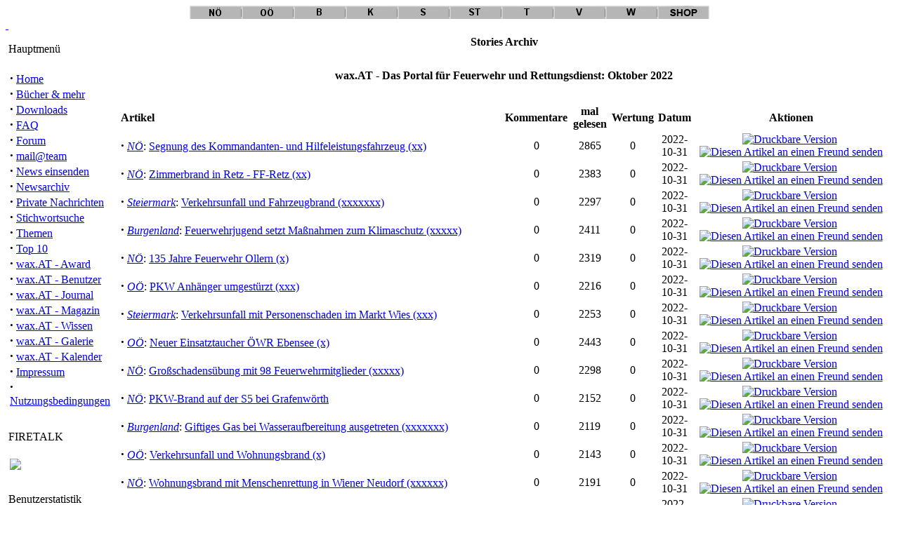

--- FILE ---
content_type: text/html; charset=UTF-8
request_url: https://www.wax.at/modules.php?name=Stories_Archive&sa=show_month&year=2022&month=10&month_l=Oktober
body_size: 8964
content:
<!DOCTYPE html PUBLIC "-//W3C//DTD XHTML 1.0 Transitional//EN" "http://www.w3.org/TR/xhtml1/DTD/xhtml1-transitional.dtd">
<html>
<head>
<title>wax.AT - Das Portal für Feuerwehr und Rettungsdienst </title>
<meta http-equiv="Content-Type" content="text/html; charset=ISO-8859-1" />
<meta http-equiv="expires" content="0" />
<meta name="resource-type" content="document" />
<meta name="distribution" content="global" />
<meta name="author" content="wax.AT - Das Portal für Feuerwehr und Rettungsdienst" />
<meta name="copyright" content="Copyright (c) by wax.AT - Das Portal für Feuerwehr und Rettungsdienst" />
<meta name="keywords" content="News, news, New, new, Feuerwehr, Rettungsdienst, Freiwillige Feuerwehr, Feuerwehreinsatz, Rotes Kreuz, Samariterbund, Bergrettung, Notarzt, Notarzthubschrauber, l�schen, retten, Unfall, Katastrophe, Katastrophenschuzt, Brandschutz, Feuer, Brand, Unwetter, Hochwasser, Zivilschutz, Schadstoff, Umweltschutz, Feuerwehrschule, Feuerwehrausbildung, Flash Over, Backdraft, Feuerwehrausr�stung, Feuerwehrauto, Forum, Fachforum, Diskussion, Landesfeuerwehrverband, Land, Landesfeuerwehrkommando, Landeskommando, Kommando, Autobahn, H5N1, Vogelgrippe, Nachrichten, Galerie, Einsatzbilder, Feuerwehrbilder, Auszeichnungen, Orden, Shop, Wien, Nieder�sterreich, Burgenland, Steiermakr,Ober�sterreich, Salzburg, Tirol, Vorarlberg, Wien, B�cher, Buch, Buchtipp, Award, Magazin, Wissen, Galerie  " />
<meta name="description" content="" />
<meta name="robots" content="index, follow" />
<meta name="revisit-after" content="1 days" />
<meta name="rating" content="general" />
<meta name="generator" content="PHP-Nuke Copyright (c) 2004 by Francisco Burzi. This is free software, and you may redistribute it under the GPL (http://phpnuke.org/files/gpl.txt). PHP-Nuke comes with absolutely no warranty, for details, see the license (http://phpnuke.org/files/gpl.txt)." />
<link rel="alternate" type="application/rss+xml" title="RSS" href="/backend.php" />
<link rel="StyleSheet" href="/themes/IPBNuke2/style/style.css" type="text/css" />


<link href="favicon.ico" type="image/x-icon" rel="shortcut icon">
<script type="text/javascript" src="/lib/js/jquery-1.6.1.min.js"></script>
<script type="text/javascript" src="/lib/js/slimbox2.js"></script>
<script type="text/javascript" src="/lib/socialshareprivacy/jquery.socialshareprivacy.min.js"></script>
<link rel="stylesheet" href="/lib/css/slimbox2.css" type="text/css" media="screen" />
<style type="text/css">
.NewsPic {
	text-align:center;
	padding: 10px 20px 20px 20px;
}

.NewsThumb {
	text-align:center;
	padding: 5px;
	float: left;
	width:100px;
	height:100px;
}

p {
	clear:both;
}
h1 {
	clear:both;
}
h2{
	clear:both;
}
h3{
	clear:both;
}
</style>
<script type="text/javascript" src="/lib/jwplayer/jquery.jwplayer.js"></script>
<script type="text/javascript">
$(window).load(function () {
	$('video').each(function(index){
		if(typeof(this.error) != "object" ||( this.error != null ) && (this.error.code ==  3 || this.error.code == 4 )){
		  $(this).jwplayer({
		      flashplayer:'/lib/jwplayer/player.swf',
		      skin:'/lib/jwplayer/five/five.xml'
		  });
		}
	});
});

</script>




</head>

<body><div id="ipbwrapper"><center>
			<a name="top" ></a><a href="/modules.php?name=News&file=categories&op=newindex&catid=3" target="_self"><img src="https://www.wax.at/pic/bl/noe.gif"></a><a href="/modules.php?name=News&file=categories&op=newindex&catid=9" target="_self"><img src="https://www.wax.at/pic/bl/ooe.gif"></a><a href="/modules.php?name=News&file=categories&op=newindex&catid=14" target="_self"><img src="https://www.wax.at/pic/bl/b.gif"></a><a href="/modules.php?name=News&file=categories&op=newindex&catid=16" target="_self"><img src="https://www.wax.at/pic/bl/k.gif"></a><a href="/modules.php?name=News&file=categories&op=newindex&catid=11" target="_self"><img src="https://www.wax.at/pic/bl/s.gif"></a><a href="/modules.php?name=News&file=categories&op=newindex&catid=15" target="_self"><img src="https://www.wax.at/pic/bl/st.gif"></a><a href="/modules.php?name=News&file=categories&op=newindex&catid=10" target="_self"><img src="https://www.wax.at/pic/bl/t.gif"></a><a href="/modules.php?name=News&file=categories&op=newindex&catid=12" target="_self"><img src="https://www.wax.at/pic/bl/v.gif"></a><a href="/modules.php?name=News&file=categories&op=newindex&catid=17" target="_self"><img src="https://www.wax.at/pic/bl/w.gif"></a><a href="https://shop.wax.at" target="_blank"><img src="https://www.wax.at/pic/bl/shop.gif"></a></center><div class="borderwrap"></a><a href="https://www.wax.at" alt="Home"><div id="logostrip"><div id="logographic">&nbsp;</div></div></a></div><!--[if lt IE 7]>
    <p style="border: 1px solid #F00;background-color: #FFE8E8;color: #F00;padding: 10px;margin-bottom: 20px;text-align:center;">
        Sie benutzen Internet Explorer 6. Dieser Browser ist veraltet und unsicher. 
        M&ouml;glicherweise wird diese Seite auch nicht richtig angezeigt.<br/>
        Sie sollten den Browser aktualsieren z.B.:
        <a style="color:blue;" href="http://www.microsoft.com/windows/Internet-explorer/download-ie.aspx">Microsoft Internet Explorer 7</a>
        oder
        <a style="color:blue;" href="http://www.mozilla-europe.org/de/firefox/">Mozilla Firefox</a>.
    </p>
		<![endif]--> <table width="100%" cellpadding="0"cellspacing="0"><tr valign="top"><td><img src="https://www.wax.at/themes/IPBNuke2/images/pixel.gif" width="150" height="7" border="0" alt="" /><div class="borderwrap"><div class="maintitle"><p><img src="https://www.wax.at/themes/IPBNuke2/images/nav_m.gif" alt="" />&nbsp;Hauptmenü</p></div><table cellspacing="1" cellpadding="5" width="100%"><tr><td class="row2"><strong><big>&middot;</big></strong> <a href="https://www.wax.at/index.php">Home</a><br /><strong><big>&middot;</big></strong> <a href="https://www.wax.at/modules.php?name=Reviews_v2">Bücher & mehr</a><br /><strong><big>&middot;</big></strong> <a href="https://www.wax.at/modules.php?name=Downloads">Downloads</a><br /><strong><big>&middot;</big></strong> <a href="https://www.wax.at/modules.php?name=FAQ">FAQ</a><br /><strong><big>&middot;</big></strong> <a href="https://www.wax.at/modules/Forums/index.php">Forum</a><br /><strong><big>&middot;</big></strong> <a href="https://www.wax.at/modules.php?name=Feedback">mail@team</a><br /><strong><big>&middot;</big></strong> <a href="https://www.wax.at/modules.php?name=Submit_News">News einsenden</a><br /><strong><big>&middot;</big></strong> <a href="https://www.wax.at/modules.php?name=Stories_Archive">Newsarchiv</a><br /><strong><big>&middot;</big></strong> <a href="https://www.wax.at/modules.php?name=Private_Messages">Private Nachrichten</a><br /><strong><big>&middot;</big></strong> <a href="https://www.wax.at/modules.php?name=Search">Stichwortsuche</a><br /><strong><big>&middot;</big></strong> <a href="https://www.wax.at/modules.php?name=Topics">Themen</a><br /><strong><big>&middot;</big></strong> <a href="https://www.wax.at/modules.php?name=Top">Top 10</a><br /><strong><big>&middot;</big></strong> <a href="https://www.wax.at/modules.php?name=Reviews">wax.AT - Award</a><br /><strong><big>&middot;</big></strong> <a href="https://www.wax.at/modules.php?name=Members_List">wax.AT - Benutzer</a><br /><strong><big>&middot;</big></strong> <a href="https://www.wax.at/modules.php?name=Journal">wax.AT - Journal</a><br /><strong><big>&middot;</big></strong> <a href="https://www.wax.at/modules.php?name=Content">wax.AT - Magazin</a><br /><strong><big>&middot;</big></strong> <a href="http://wissen.wax.at">wax.AT - Wissen</a><br /><strong><big>&middot;</big></strong> <a href="/modules/Forums/index.php?act=module&module=gallery">wax.AT - Galerie</a><br /><strong><big>&middot;</big></strong> <a href="/modules/Forums/index.php?act=calendar">wax.AT - Kalender</a><br /><strong><big>&middot;</big></strong> <a href="/modules.php?name=Content&pa=showpage&pid=2">Impressum</a><br /><strong><big>&middot;</big></strong> <a href="/modules.php?name=FAQ&myfaq=yes&id_cat=10&categories=">Nutzungsbedingungen</a><br /></td></tr><tr><td class="catend"></td></tr></table></div><img src="https://www.wax.at/themes/IPBNuke2/images/pixel.gif" width="1" height="7" border="0" alt="" /><div class="borderwrap"><div class="maintitle"><p><img src="https://www.wax.at/themes/IPBNuke2/images/nav_m.gif" alt="" />&nbsp;FIRETALK</p></div><table cellspacing="1" cellpadding="5" width="100%"><tr><td class="row2"><a href="http://www.twitch.com/wax_kaumberg"><img src="https://www.wax.at/modules/Forums/index.php?act=Attach&amp;type=post&amp;id=1299" width="150"></a></td></tr><tr><td class="catend"></td></tr></table></div><img src="https://www.wax.at/themes/IPBNuke2/images/pixel.gif" width="1" height="7" border="0" alt="" /><div class="borderwrap"><div class="maintitle"><p><img src="https://www.wax.at/themes/IPBNuke2/images/nav_m.gif" alt="" />&nbsp;Benutzerstatistik</p></div><table cellspacing="1" cellpadding="5" width="100%"><tr><td class="row2"><img src="https://www.wax.at/images/blocks/group-2.gif" height="14" width="17" alt="" vspace="1" /> <b><u>Mitgliedschaft:</u></b><br />
<img src="https://www.wax.at/images/blocks/ur-moderator.gif" height="14" width="17" alt="" vspace="1" /> Neuste: <a href="https://www.wax.at/modules.php?name=Your_Account&amp;op=userinfo&amp;username=Dize"><b>Dize</b></a><br />
<img src="https://www.wax.at/images/blocks/ur-author.gif" height="14" width="17" alt="" vspace="1" /> Heute neu: <b>0</b><br />
<img src="https://www.wax.at/images/blocks/ur-admin.gif" height="14" width="17" alt="" vspace="1" /> Gestern neu: <b>0</b><br />
<img src="https://www.wax.at/images/blocks/ur-guest.gif" height="14" width="17" alt="" vspace="1" /> Alle: <b>6443</b><br />
<hr />
<img src="https://www.wax.at/images/blocks/group-3.gif" height="14" width="17" alt="" vspace="1" /> <b><u>Benutzer online:</u></b>
<br />
<img src="https://www.wax.at/images/blocks/ur-anony.gif" height="14" width="17" alt="" vspace="1" /> Besucher: <b>103</b><br />
<img src="https://www.wax.at/images/blocks/ur-member.gif" height="14" width="17" alt="" vspace="1" /> Mitglieder: <b>1</b><br />
<img src="https://www.wax.at/images/blocks/ur-registered.gif" height="14" width="17" alt="" vspace="1" /> Gesamt: <b>104</b><br />
<hr />
<img src="https://www.wax.at/images/blocks/group-1.gif" height="14" width="17" alt="" vspace="1" /> <b><u>Jetzt online:</u></b><br />01 :&nbsp;<a href="https://www.wax.at/modules.php?name=Your_Account&amp;op=userinfo&amp;username=Firesearcher">Firesearcher</a><br />
</td></tr><tr><td class="catend"></td></tr></table></div><img src="https://www.wax.at/themes/IPBNuke2/images/pixel.gif" width="1" height="7" border="0" alt="" /><div class="borderwrap"><div class="maintitle"><p><img src="https://www.wax.at/themes/IPBNuke2/images/nav_m.gif" alt="" />&nbsp;Banner</p></div><table cellspacing="1" cellpadding="5" width="100%"><tr><td class="row2"><div align="center"><a href="https://www.wax.at/modules.php?name=Content&pa=showpage&pid=3" target="_blank"><img src="https://www.wax.at/pic/banana/allgemein/200x60_dabei.gif" width="120" border="0"><br><b>wax.at-Banner f&uuml;r eure Homepage!</B></A><br>In vielen gr&ouml;&szlig;en und verschiedene Motive!</div></td></tr><tr><td class="catend"></td></tr></table></div><img src="https://www.wax.at/themes/IPBNuke2/images/pixel.gif" width="1" height="7" border="0" alt="" /></td><td class="nopad"><img src="https://www.wax.at/themes/IPBNuke2/images/pixel.gif" width="7" height="1" border="0" alt="" /></td><td class="nopad" width="100%"><img src="https://www.wax.at/themes/IPBNuke2/images/pixel.gif" width="100%" height="7" border="0" alt="" /><table class="borderwrap" width="100%" cellpadding="5" cellspacing="1"><tr><td class="row1"><center><span class="title"><strong>Stories Archiv</strong></span></center></td></tr></table><br /><table class="borderwrap" width="100%" cellpadding="5" cellspacing="1"><tr><td class="row1"><center><span class="title"><strong>wax.AT - Das Portal für Feuerwehr und Rettungsdienst: Oktober 2022</strong></span></center></td></tr></table><br /><table class="borderwrap" width="100%" cellpadding="5" cellspacing="1"><tr><td class="row1"><table border="0" width="100%"><tr><td bgcolor="#FFFFFF" align="left"><b>Artikel</b></td><td bgcolor="#FFFFFF" align="center"><b>Kommentare</b></td><td bgcolor="#FFFFFF" align="center"><b>mal gelesen</b></td><td bgcolor="#FFFFFF" align="center"><b>Wertung</b></td><td bgcolor="#FFFFFF" align="center"><b>Datum</b></td><td bgcolor="#FFFFFF" align="center"><b>Aktionen</b></td></tr><tr><td bgcolor="#FFFFFF" align="left"><strong><big><b>&middot;</b></big></strong> <a href="modules.php?name=News&amp;file=categories&amp;op=newindex&amp;catid=3"><i>NÖ</i></a>: <a href="modules.php?name=News&amp;file=article&amp;sid=61522">Segnung des Kommandanten- und Hilfeleistungsfahrzeug (xx)</a></td><td bgcolor="#FFFFFF" align="center">0</td><td bgcolor="#FFFFFF" align="center">2865</td><td bgcolor="#FFFFFF" align="center">0</td><td bgcolor="#FFFFFF" align="center">2022-10-31</td><td bgcolor="#FFFFFF" align="center"><a href="modules.php?name=News&amp;file=print&amp;sid=61522"><img src="images/print.gif" border=0 alt="Druckbare Version" title="Druckbare Version" width="16" height="11"></a>&nbsp;<a href="modules.php?name=News&amp;file=friend&amp;op=FriendSend&amp;sid=61522"><img src="images/friend.gif" border=0 alt="Diesen Artikel an einen Freund senden" title="Diesen Artikel an einen Freund senden" width="16" height="11"></a></td></tr><tr><td bgcolor="#FFFFFF" align="left"><strong><big><b>&middot;</b></big></strong> <a href="modules.php?name=News&amp;file=categories&amp;op=newindex&amp;catid=3"><i>NÖ</i></a>: <a href="modules.php?name=News&amp;file=article&amp;sid=61521">Zimmerbrand in Retz - FF-Retz (xx)</a></td><td bgcolor="#FFFFFF" align="center">0</td><td bgcolor="#FFFFFF" align="center">2383</td><td bgcolor="#FFFFFF" align="center">0</td><td bgcolor="#FFFFFF" align="center">2022-10-31</td><td bgcolor="#FFFFFF" align="center"><a href="modules.php?name=News&amp;file=print&amp;sid=61521"><img src="images/print.gif" border=0 alt="Druckbare Version" title="Druckbare Version" width="16" height="11"></a>&nbsp;<a href="modules.php?name=News&amp;file=friend&amp;op=FriendSend&amp;sid=61521"><img src="images/friend.gif" border=0 alt="Diesen Artikel an einen Freund senden" title="Diesen Artikel an einen Freund senden" width="16" height="11"></a></td></tr><tr><td bgcolor="#FFFFFF" align="left"><strong><big><b>&middot;</b></big></strong> <a href="modules.php?name=News&amp;file=categories&amp;op=newindex&amp;catid=15"><i>Steiermark</i></a>: <a href="modules.php?name=News&amp;file=article&amp;sid=61520">Verkehrsunfall und Fahrzeugbrand (xxxxxxx)</a></td><td bgcolor="#FFFFFF" align="center">0</td><td bgcolor="#FFFFFF" align="center">2297</td><td bgcolor="#FFFFFF" align="center">0</td><td bgcolor="#FFFFFF" align="center">2022-10-31</td><td bgcolor="#FFFFFF" align="center"><a href="modules.php?name=News&amp;file=print&amp;sid=61520"><img src="images/print.gif" border=0 alt="Druckbare Version" title="Druckbare Version" width="16" height="11"></a>&nbsp;<a href="modules.php?name=News&amp;file=friend&amp;op=FriendSend&amp;sid=61520"><img src="images/friend.gif" border=0 alt="Diesen Artikel an einen Freund senden" title="Diesen Artikel an einen Freund senden" width="16" height="11"></a></td></tr><tr><td bgcolor="#FFFFFF" align="left"><strong><big><b>&middot;</b></big></strong> <a href="modules.php?name=News&amp;file=categories&amp;op=newindex&amp;catid=14"><i>Burgenland</i></a>: <a href="modules.php?name=News&amp;file=article&amp;sid=61519">Feuerwehrjugend setzt Maßnahmen zum Klimaschutz (xxxxx)</a></td><td bgcolor="#FFFFFF" align="center">0</td><td bgcolor="#FFFFFF" align="center">2411</td><td bgcolor="#FFFFFF" align="center">0</td><td bgcolor="#FFFFFF" align="center">2022-10-31</td><td bgcolor="#FFFFFF" align="center"><a href="modules.php?name=News&amp;file=print&amp;sid=61519"><img src="images/print.gif" border=0 alt="Druckbare Version" title="Druckbare Version" width="16" height="11"></a>&nbsp;<a href="modules.php?name=News&amp;file=friend&amp;op=FriendSend&amp;sid=61519"><img src="images/friend.gif" border=0 alt="Diesen Artikel an einen Freund senden" title="Diesen Artikel an einen Freund senden" width="16" height="11"></a></td></tr><tr><td bgcolor="#FFFFFF" align="left"><strong><big><b>&middot;</b></big></strong> <a href="modules.php?name=News&amp;file=categories&amp;op=newindex&amp;catid=3"><i>NÖ</i></a>: <a href="modules.php?name=News&amp;file=article&amp;sid=61518">135 Jahre Feuerwehr Ollern (x)</a></td><td bgcolor="#FFFFFF" align="center">0</td><td bgcolor="#FFFFFF" align="center">2319</td><td bgcolor="#FFFFFF" align="center">0</td><td bgcolor="#FFFFFF" align="center">2022-10-31</td><td bgcolor="#FFFFFF" align="center"><a href="modules.php?name=News&amp;file=print&amp;sid=61518"><img src="images/print.gif" border=0 alt="Druckbare Version" title="Druckbare Version" width="16" height="11"></a>&nbsp;<a href="modules.php?name=News&amp;file=friend&amp;op=FriendSend&amp;sid=61518"><img src="images/friend.gif" border=0 alt="Diesen Artikel an einen Freund senden" title="Diesen Artikel an einen Freund senden" width="16" height="11"></a></td></tr><tr><td bgcolor="#FFFFFF" align="left"><strong><big><b>&middot;</b></big></strong> <a href="modules.php?name=News&amp;file=categories&amp;op=newindex&amp;catid=9"><i>OÖ</i></a>: <a href="modules.php?name=News&amp;file=article&amp;sid=61517">PKW Anhänger umgestürzt (xxx)</a></td><td bgcolor="#FFFFFF" align="center">0</td><td bgcolor="#FFFFFF" align="center">2216</td><td bgcolor="#FFFFFF" align="center">0</td><td bgcolor="#FFFFFF" align="center">2022-10-31</td><td bgcolor="#FFFFFF" align="center"><a href="modules.php?name=News&amp;file=print&amp;sid=61517"><img src="images/print.gif" border=0 alt="Druckbare Version" title="Druckbare Version" width="16" height="11"></a>&nbsp;<a href="modules.php?name=News&amp;file=friend&amp;op=FriendSend&amp;sid=61517"><img src="images/friend.gif" border=0 alt="Diesen Artikel an einen Freund senden" title="Diesen Artikel an einen Freund senden" width="16" height="11"></a></td></tr><tr><td bgcolor="#FFFFFF" align="left"><strong><big><b>&middot;</b></big></strong> <a href="modules.php?name=News&amp;file=categories&amp;op=newindex&amp;catid=15"><i>Steiermark</i></a>: <a href="modules.php?name=News&amp;file=article&amp;sid=61516">Verkehrsunfall mit Personenschaden im Markt Wies (xxx)</a></td><td bgcolor="#FFFFFF" align="center">0</td><td bgcolor="#FFFFFF" align="center">2253</td><td bgcolor="#FFFFFF" align="center">0</td><td bgcolor="#FFFFFF" align="center">2022-10-31</td><td bgcolor="#FFFFFF" align="center"><a href="modules.php?name=News&amp;file=print&amp;sid=61516"><img src="images/print.gif" border=0 alt="Druckbare Version" title="Druckbare Version" width="16" height="11"></a>&nbsp;<a href="modules.php?name=News&amp;file=friend&amp;op=FriendSend&amp;sid=61516"><img src="images/friend.gif" border=0 alt="Diesen Artikel an einen Freund senden" title="Diesen Artikel an einen Freund senden" width="16" height="11"></a></td></tr><tr><td bgcolor="#FFFFFF" align="left"><strong><big><b>&middot;</b></big></strong> <a href="modules.php?name=News&amp;file=categories&amp;op=newindex&amp;catid=9"><i>OÖ</i></a>: <a href="modules.php?name=News&amp;file=article&amp;sid=61515">Neuer Einsatztaucher ÖWR Ebensee (x)</a></td><td bgcolor="#FFFFFF" align="center">0</td><td bgcolor="#FFFFFF" align="center">2443</td><td bgcolor="#FFFFFF" align="center">0</td><td bgcolor="#FFFFFF" align="center">2022-10-31</td><td bgcolor="#FFFFFF" align="center"><a href="modules.php?name=News&amp;file=print&amp;sid=61515"><img src="images/print.gif" border=0 alt="Druckbare Version" title="Druckbare Version" width="16" height="11"></a>&nbsp;<a href="modules.php?name=News&amp;file=friend&amp;op=FriendSend&amp;sid=61515"><img src="images/friend.gif" border=0 alt="Diesen Artikel an einen Freund senden" title="Diesen Artikel an einen Freund senden" width="16" height="11"></a></td></tr><tr><td bgcolor="#FFFFFF" align="left"><strong><big><b>&middot;</b></big></strong> <a href="modules.php?name=News&amp;file=categories&amp;op=newindex&amp;catid=3"><i>NÖ</i></a>: <a href="modules.php?name=News&amp;file=article&amp;sid=61514">Großschadensübung mit 98 Feuerwehrmitglieder (xxxxx)</a></td><td bgcolor="#FFFFFF" align="center">0</td><td bgcolor="#FFFFFF" align="center">2298</td><td bgcolor="#FFFFFF" align="center">0</td><td bgcolor="#FFFFFF" align="center">2022-10-31</td><td bgcolor="#FFFFFF" align="center"><a href="modules.php?name=News&amp;file=print&amp;sid=61514"><img src="images/print.gif" border=0 alt="Druckbare Version" title="Druckbare Version" width="16" height="11"></a>&nbsp;<a href="modules.php?name=News&amp;file=friend&amp;op=FriendSend&amp;sid=61514"><img src="images/friend.gif" border=0 alt="Diesen Artikel an einen Freund senden" title="Diesen Artikel an einen Freund senden" width="16" height="11"></a></td></tr><tr><td bgcolor="#FFFFFF" align="left"><strong><big><b>&middot;</b></big></strong> <a href="modules.php?name=News&amp;file=categories&amp;op=newindex&amp;catid=3"><i>NÖ</i></a>: <a href="modules.php?name=News&amp;file=article&amp;sid=61513">PKW-Brand auf der S5 bei Grafenwörth</a></td><td bgcolor="#FFFFFF" align="center">0</td><td bgcolor="#FFFFFF" align="center">2152</td><td bgcolor="#FFFFFF" align="center">0</td><td bgcolor="#FFFFFF" align="center">2022-10-31</td><td bgcolor="#FFFFFF" align="center"><a href="modules.php?name=News&amp;file=print&amp;sid=61513"><img src="images/print.gif" border=0 alt="Druckbare Version" title="Druckbare Version" width="16" height="11"></a>&nbsp;<a href="modules.php?name=News&amp;file=friend&amp;op=FriendSend&amp;sid=61513"><img src="images/friend.gif" border=0 alt="Diesen Artikel an einen Freund senden" title="Diesen Artikel an einen Freund senden" width="16" height="11"></a></td></tr><tr><td bgcolor="#FFFFFF" align="left"><strong><big><b>&middot;</b></big></strong> <a href="modules.php?name=News&amp;file=categories&amp;op=newindex&amp;catid=14"><i>Burgenland</i></a>: <a href="modules.php?name=News&amp;file=article&amp;sid=61512">Giftiges Gas bei Wasseraufbereitung ausgetreten (xxxxxxx)</a></td><td bgcolor="#FFFFFF" align="center">0</td><td bgcolor="#FFFFFF" align="center">2119</td><td bgcolor="#FFFFFF" align="center">0</td><td bgcolor="#FFFFFF" align="center">2022-10-31</td><td bgcolor="#FFFFFF" align="center"><a href="modules.php?name=News&amp;file=print&amp;sid=61512"><img src="images/print.gif" border=0 alt="Druckbare Version" title="Druckbare Version" width="16" height="11"></a>&nbsp;<a href="modules.php?name=News&amp;file=friend&amp;op=FriendSend&amp;sid=61512"><img src="images/friend.gif" border=0 alt="Diesen Artikel an einen Freund senden" title="Diesen Artikel an einen Freund senden" width="16" height="11"></a></td></tr><tr><td bgcolor="#FFFFFF" align="left"><strong><big><b>&middot;</b></big></strong> <a href="modules.php?name=News&amp;file=categories&amp;op=newindex&amp;catid=9"><i>OÖ</i></a>: <a href="modules.php?name=News&amp;file=article&amp;sid=61511">Verkehrsunfall und Wohnungsbrand (x)</a></td><td bgcolor="#FFFFFF" align="center">0</td><td bgcolor="#FFFFFF" align="center">2143</td><td bgcolor="#FFFFFF" align="center">0</td><td bgcolor="#FFFFFF" align="center">2022-10-31</td><td bgcolor="#FFFFFF" align="center"><a href="modules.php?name=News&amp;file=print&amp;sid=61511"><img src="images/print.gif" border=0 alt="Druckbare Version" title="Druckbare Version" width="16" height="11"></a>&nbsp;<a href="modules.php?name=News&amp;file=friend&amp;op=FriendSend&amp;sid=61511"><img src="images/friend.gif" border=0 alt="Diesen Artikel an einen Freund senden" title="Diesen Artikel an einen Freund senden" width="16" height="11"></a></td></tr><tr><td bgcolor="#FFFFFF" align="left"><strong><big><b>&middot;</b></big></strong> <a href="modules.php?name=News&amp;file=categories&amp;op=newindex&amp;catid=3"><i>NÖ</i></a>: <a href="modules.php?name=News&amp;file=article&amp;sid=61510">Wohnungsbrand mit Menschenrettung in Wiener Neudorf (xxxxxx)</a></td><td bgcolor="#FFFFFF" align="center">0</td><td bgcolor="#FFFFFF" align="center">2191</td><td bgcolor="#FFFFFF" align="center">0</td><td bgcolor="#FFFFFF" align="center">2022-10-31</td><td bgcolor="#FFFFFF" align="center"><a href="modules.php?name=News&amp;file=print&amp;sid=61510"><img src="images/print.gif" border=0 alt="Druckbare Version" title="Druckbare Version" width="16" height="11"></a>&nbsp;<a href="modules.php?name=News&amp;file=friend&amp;op=FriendSend&amp;sid=61510"><img src="images/friend.gif" border=0 alt="Diesen Artikel an einen Freund senden" title="Diesen Artikel an einen Freund senden" width="16" height="11"></a></td></tr><tr><td bgcolor="#FFFFFF" align="left"><strong><big><b>&middot;</b></big></strong> <a href="modules.php?name=News&amp;file=categories&amp;op=newindex&amp;catid=15"><i>Steiermark</i></a>: <a href="modules.php?name=News&amp;file=article&amp;sid=61509">Baukran in Gröbming auf zwei Gebäude gestürzt (xxxxxxx)</a></td><td bgcolor="#FFFFFF" align="center">0</td><td bgcolor="#FFFFFF" align="center">2229</td><td bgcolor="#FFFFFF" align="center">0</td><td bgcolor="#FFFFFF" align="center">2022-10-19</td><td bgcolor="#FFFFFF" align="center"><a href="modules.php?name=News&amp;file=print&amp;sid=61509"><img src="images/print.gif" border=0 alt="Druckbare Version" title="Druckbare Version" width="16" height="11"></a>&nbsp;<a href="modules.php?name=News&amp;file=friend&amp;op=FriendSend&amp;sid=61509"><img src="images/friend.gif" border=0 alt="Diesen Artikel an einen Freund senden" title="Diesen Artikel an einen Freund senden" width="16" height="11"></a></td></tr><tr><td bgcolor="#FFFFFF" align="left"><strong><big><b>&middot;</b></big></strong> <a href="modules.php?name=News&amp;file=categories&amp;op=newindex&amp;catid=3"><i>NÖ</i></a>: <a href="modules.php?name=News&amp;file=article&amp;sid=61508">Unterstützung Rettungsdienst mit Drehleiter (xxx)</a></td><td bgcolor="#FFFFFF" align="center">0</td><td bgcolor="#FFFFFF" align="center">2354</td><td bgcolor="#FFFFFF" align="center">0</td><td bgcolor="#FFFFFF" align="center">2022-10-19</td><td bgcolor="#FFFFFF" align="center"><a href="modules.php?name=News&amp;file=print&amp;sid=61508"><img src="images/print.gif" border=0 alt="Druckbare Version" title="Druckbare Version" width="16" height="11"></a>&nbsp;<a href="modules.php?name=News&amp;file=friend&amp;op=FriendSend&amp;sid=61508"><img src="images/friend.gif" border=0 alt="Diesen Artikel an einen Freund senden" title="Diesen Artikel an einen Freund senden" width="16" height="11"></a></td></tr><tr><td bgcolor="#FFFFFF" align="left"><strong><big><b>&middot;</b></big></strong> <a href="modules.php?name=News&amp;file=categories&amp;op=newindex&amp;catid=3"><i>NÖ</i></a>: <a href="modules.php?name=News&amp;file=article&amp;sid=61507">Brand in Hackschnitzellager in Türnitz (xxx)</a></td><td bgcolor="#FFFFFF" align="center">0</td><td bgcolor="#FFFFFF" align="center">2490</td><td bgcolor="#FFFFFF" align="center">0</td><td bgcolor="#FFFFFF" align="center">2022-10-19</td><td bgcolor="#FFFFFF" align="center"><a href="modules.php?name=News&amp;file=print&amp;sid=61507"><img src="images/print.gif" border=0 alt="Druckbare Version" title="Druckbare Version" width="16" height="11"></a>&nbsp;<a href="modules.php?name=News&amp;file=friend&amp;op=FriendSend&amp;sid=61507"><img src="images/friend.gif" border=0 alt="Diesen Artikel an einen Freund senden" title="Diesen Artikel an einen Freund senden" width="16" height="11"></a></td></tr><tr><td bgcolor="#FFFFFF" align="left"><strong><big><b>&middot;</b></big></strong> <a href="modules.php?name=News&amp;file=categories&amp;op=newindex&amp;catid=3"><i>NÖ</i></a>: <a href="modules.php?name=News&amp;file=article&amp;sid=61506">Krisensicheres St. Georgen (x)</a></td><td bgcolor="#FFFFFF" align="center">0</td><td bgcolor="#FFFFFF" align="center">2974</td><td bgcolor="#FFFFFF" align="center">0</td><td bgcolor="#FFFFFF" align="center">2022-10-19</td><td bgcolor="#FFFFFF" align="center"><a href="modules.php?name=News&amp;file=print&amp;sid=61506"><img src="images/print.gif" border=0 alt="Druckbare Version" title="Druckbare Version" width="16" height="11"></a>&nbsp;<a href="modules.php?name=News&amp;file=friend&amp;op=FriendSend&amp;sid=61506"><img src="images/friend.gif" border=0 alt="Diesen Artikel an einen Freund senden" title="Diesen Artikel an einen Freund senden" width="16" height="11"></a></td></tr><tr><td bgcolor="#FFFFFF" align="left"><strong><big><b>&middot;</b></big></strong> <a href="modules.php?name=News&amp;file=categories&amp;op=newindex&amp;catid=3"><i>NÖ</i></a>: <a href="modules.php?name=News&amp;file=article&amp;sid=61505">Nebengebäude in Frauental wurde Raub der Flammen (xxxxxx)</a></td><td bgcolor="#FFFFFF" align="center">0</td><td bgcolor="#FFFFFF" align="center">2303</td><td bgcolor="#FFFFFF" align="center">0</td><td bgcolor="#FFFFFF" align="center">2022-10-19</td><td bgcolor="#FFFFFF" align="center"><a href="modules.php?name=News&amp;file=print&amp;sid=61505"><img src="images/print.gif" border=0 alt="Druckbare Version" title="Druckbare Version" width="16" height="11"></a>&nbsp;<a href="modules.php?name=News&amp;file=friend&amp;op=FriendSend&amp;sid=61505"><img src="images/friend.gif" border=0 alt="Diesen Artikel an einen Freund senden" title="Diesen Artikel an einen Freund senden" width="16" height="11"></a></td></tr><tr><td bgcolor="#FFFFFF" align="left"><strong><big><b>&middot;</b></big></strong> <a href="modules.php?name=News&amp;file=categories&amp;op=newindex&amp;catid=3"><i>NÖ</i></a>: <a href="modules.php?name=News&amp;file=article&amp;sid=61504">240 Jugendliche beim Fertigkeitsabzeichen</a></td><td bgcolor="#FFFFFF" align="center">0</td><td bgcolor="#FFFFFF" align="center">2605</td><td bgcolor="#FFFFFF" align="center">0</td><td bgcolor="#FFFFFF" align="center">2022-10-19</td><td bgcolor="#FFFFFF" align="center"><a href="modules.php?name=News&amp;file=print&amp;sid=61504"><img src="images/print.gif" border=0 alt="Druckbare Version" title="Druckbare Version" width="16" height="11"></a>&nbsp;<a href="modules.php?name=News&amp;file=friend&amp;op=FriendSend&amp;sid=61504"><img src="images/friend.gif" border=0 alt="Diesen Artikel an einen Freund senden" title="Diesen Artikel an einen Freund senden" width="16" height="11"></a></td></tr><tr><td bgcolor="#FFFFFF" align="left"><strong><big><b>&middot;</b></big></strong> <a href="modules.php?name=News&amp;file=categories&amp;op=newindex&amp;catid=3"><i>NÖ</i></a>: <a href="modules.php?name=News&amp;file=article&amp;sid=61503">Katastrophenschutzübung Niederösterreich 22 (xxxxxx)</a></td><td bgcolor="#FFFFFF" align="center">0</td><td bgcolor="#FFFFFF" align="center">2259</td><td bgcolor="#FFFFFF" align="center">0</td><td bgcolor="#FFFFFF" align="center">2022-10-19</td><td bgcolor="#FFFFFF" align="center"><a href="modules.php?name=News&amp;file=print&amp;sid=61503"><img src="images/print.gif" border=0 alt="Druckbare Version" title="Druckbare Version" width="16" height="11"></a>&nbsp;<a href="modules.php?name=News&amp;file=friend&amp;op=FriendSend&amp;sid=61503"><img src="images/friend.gif" border=0 alt="Diesen Artikel an einen Freund senden" title="Diesen Artikel an einen Freund senden" width="16" height="11"></a></td></tr><tr><td bgcolor="#FFFFFF" align="left"><strong><big><b>&middot;</b></big></strong> <a href="modules.php?name=News&amp;file=categories&amp;op=newindex&amp;catid=3"><i>NÖ</i></a>: <a href="modules.php?name=News&amp;file=article&amp;sid=61502">Fischbestand in Gefahr - Feuerwehr pumpt über 3 Millionen Liter Wasser (xxxxxxxxxxx)</a></td><td bgcolor="#FFFFFF" align="center">0</td><td bgcolor="#FFFFFF" align="center">2163</td><td bgcolor="#FFFFFF" align="center">0</td><td bgcolor="#FFFFFF" align="center">2022-10-19</td><td bgcolor="#FFFFFF" align="center"><a href="modules.php?name=News&amp;file=print&amp;sid=61502"><img src="images/print.gif" border=0 alt="Druckbare Version" title="Druckbare Version" width="16" height="11"></a>&nbsp;<a href="modules.php?name=News&amp;file=friend&amp;op=FriendSend&amp;sid=61502"><img src="images/friend.gif" border=0 alt="Diesen Artikel an einen Freund senden" title="Diesen Artikel an einen Freund senden" width="16" height="11"></a></td></tr><tr><td bgcolor="#FFFFFF" align="left"><strong><big><b>&middot;</b></big></strong> <a href="modules.php?name=News&amp;file=categories&amp;op=newindex&amp;catid=9"><i>OÖ</i></a>: <a href="modules.php?name=News&amp;file=article&amp;sid=61501">Nachtübung ÖWR und Rotes Kreuz (xxxxx)</a></td><td bgcolor="#FFFFFF" align="center">0</td><td bgcolor="#FFFFFF" align="center">2362</td><td bgcolor="#FFFFFF" align="center">0</td><td bgcolor="#FFFFFF" align="center">2022-10-19</td><td bgcolor="#FFFFFF" align="center"><a href="modules.php?name=News&amp;file=print&amp;sid=61501"><img src="images/print.gif" border=0 alt="Druckbare Version" title="Druckbare Version" width="16" height="11"></a>&nbsp;<a href="modules.php?name=News&amp;file=friend&amp;op=FriendSend&amp;sid=61501"><img src="images/friend.gif" border=0 alt="Diesen Artikel an einen Freund senden" title="Diesen Artikel an einen Freund senden" width="16" height="11"></a></td></tr><tr><td bgcolor="#FFFFFF" align="left"><strong><big><b>&middot;</b></big></strong> <a href="modules.php?name=News&amp;file=categories&amp;op=newindex&amp;catid=15"><i>Steiermark</i></a>: <a href="modules.php?name=News&amp;file=article&amp;sid=61500">Großangelegte Katastrophenhilfsdienst Übung im Bereich Weinebene (xxxxxxxxxxxxxxxxxxxxxxx</a></td><td bgcolor="#FFFFFF" align="center">0</td><td bgcolor="#FFFFFF" align="center">2713</td><td bgcolor="#FFFFFF" align="center">0</td><td bgcolor="#FFFFFF" align="center">2022-10-19</td><td bgcolor="#FFFFFF" align="center"><a href="modules.php?name=News&amp;file=print&amp;sid=61500"><img src="images/print.gif" border=0 alt="Druckbare Version" title="Druckbare Version" width="16" height="11"></a>&nbsp;<a href="modules.php?name=News&amp;file=friend&amp;op=FriendSend&amp;sid=61500"><img src="images/friend.gif" border=0 alt="Diesen Artikel an einen Freund senden" title="Diesen Artikel an einen Freund senden" width="16" height="11"></a></td></tr><tr><td bgcolor="#FFFFFF" align="left"><strong><big><b>&middot;</b></big></strong> <a href="modules.php?name=News&amp;file=categories&amp;op=newindex&amp;catid=3"><i>NÖ</i></a>: <a href="modules.php?name=News&amp;file=article&amp;sid=61499">34 neue Truppmänner (xxx)</a></td><td bgcolor="#FFFFFF" align="center">0</td><td bgcolor="#FFFFFF" align="center">2136</td><td bgcolor="#FFFFFF" align="center">0</td><td bgcolor="#FFFFFF" align="center">2022-10-19</td><td bgcolor="#FFFFFF" align="center"><a href="modules.php?name=News&amp;file=print&amp;sid=61499"><img src="images/print.gif" border=0 alt="Druckbare Version" title="Druckbare Version" width="16" height="11"></a>&nbsp;<a href="modules.php?name=News&amp;file=friend&amp;op=FriendSend&amp;sid=61499"><img src="images/friend.gif" border=0 alt="Diesen Artikel an einen Freund senden" title="Diesen Artikel an einen Freund senden" width="16" height="11"></a></td></tr><tr><td bgcolor="#FFFFFF" align="left"><strong><big><b>&middot;</b></big></strong> <a href="modules.php?name=News&amp;file=categories&amp;op=newindex&amp;catid=15"><i>Steiermark</i></a>: <a href="modules.php?name=News&amp;file=article&amp;sid=61498">Drohneneinsatz nach Verkehrsunfall (xxx)</a></td><td bgcolor="#FFFFFF" align="center">0</td><td bgcolor="#FFFFFF" align="center">2132</td><td bgcolor="#FFFFFF" align="center">0</td><td bgcolor="#FFFFFF" align="center">2022-10-19</td><td bgcolor="#FFFFFF" align="center"><a href="modules.php?name=News&amp;file=print&amp;sid=61498"><img src="images/print.gif" border=0 alt="Druckbare Version" title="Druckbare Version" width="16" height="11"></a>&nbsp;<a href="modules.php?name=News&amp;file=friend&amp;op=FriendSend&amp;sid=61498"><img src="images/friend.gif" border=0 alt="Diesen Artikel an einen Freund senden" title="Diesen Artikel an einen Freund senden" width="16" height="11"></a></td></tr><tr><td bgcolor="#FFFFFF" align="left"><strong><big><b>&middot;</b></big></strong> <a href="modules.php?name=News&amp;file=categories&amp;op=newindex&amp;catid=3"><i>NÖ</i></a>: <a href="modules.php?name=News&amp;file=article&amp;sid=61497">Dachgleiche bei der FF Lehenrotte (x)</a></td><td bgcolor="#FFFFFF" align="center">0</td><td bgcolor="#FFFFFF" align="center">2128</td><td bgcolor="#FFFFFF" align="center">0</td><td bgcolor="#FFFFFF" align="center">2022-10-19</td><td bgcolor="#FFFFFF" align="center"><a href="modules.php?name=News&amp;file=print&amp;sid=61497"><img src="images/print.gif" border=0 alt="Druckbare Version" title="Druckbare Version" width="16" height="11"></a>&nbsp;<a href="modules.php?name=News&amp;file=friend&amp;op=FriendSend&amp;sid=61497"><img src="images/friend.gif" border=0 alt="Diesen Artikel an einen Freund senden" title="Diesen Artikel an einen Freund senden" width="16" height="11"></a></td></tr><tr><td bgcolor="#FFFFFF" align="left"><strong><big><b>&middot;</b></big></strong> <a href="modules.php?name=News&amp;file=categories&amp;op=newindex&amp;catid=15"><i>Steiermark</i></a>: <a href="modules.php?name=News&amp;file=article&amp;sid=61496">Menschenrettung aus Thörlbach (x)</a></td><td bgcolor="#FFFFFF" align="center">0</td><td bgcolor="#FFFFFF" align="center">2171</td><td bgcolor="#FFFFFF" align="center">0</td><td bgcolor="#FFFFFF" align="center">2022-10-19</td><td bgcolor="#FFFFFF" align="center"><a href="modules.php?name=News&amp;file=print&amp;sid=61496"><img src="images/print.gif" border=0 alt="Druckbare Version" title="Druckbare Version" width="16" height="11"></a>&nbsp;<a href="modules.php?name=News&amp;file=friend&amp;op=FriendSend&amp;sid=61496"><img src="images/friend.gif" border=0 alt="Diesen Artikel an einen Freund senden" title="Diesen Artikel an einen Freund senden" width="16" height="11"></a></td></tr><tr><td bgcolor="#FFFFFF" align="left"><strong><big><b>&middot;</b></big></strong> <a href="modules.php?name=News&amp;file=categories&amp;op=newindex&amp;catid=3"><i>NÖ</i></a>: <a href="modules.php?name=News&amp;file=article&amp;sid=61495">Feuerwehr St. Georgen erhält 5 neue Garagentore (x)</a></td><td bgcolor="#FFFFFF" align="center">0</td><td bgcolor="#FFFFFF" align="center">2072</td><td bgcolor="#FFFFFF" align="center">0</td><td bgcolor="#FFFFFF" align="center">2022-10-19</td><td bgcolor="#FFFFFF" align="center"><a href="modules.php?name=News&amp;file=print&amp;sid=61495"><img src="images/print.gif" border=0 alt="Druckbare Version" title="Druckbare Version" width="16" height="11"></a>&nbsp;<a href="modules.php?name=News&amp;file=friend&amp;op=FriendSend&amp;sid=61495"><img src="images/friend.gif" border=0 alt="Diesen Artikel an einen Freund senden" title="Diesen Artikel an einen Freund senden" width="16" height="11"></a></td></tr><tr><td bgcolor="#FFFFFF" align="left"><strong><big><b>&middot;</b></big></strong> <a href="modules.php?name=News&amp;file=categories&amp;op=newindex&amp;catid=3"><i>NÖ</i></a>: <a href="modules.php?name=News&amp;file=article&amp;sid=61494">Fahrzeugbergung nach Verkehrsunfall auf der B5 (xxx)</a></td><td bgcolor="#FFFFFF" align="center">0</td><td bgcolor="#FFFFFF" align="center">2075</td><td bgcolor="#FFFFFF" align="center">0</td><td bgcolor="#FFFFFF" align="center">2022-10-19</td><td bgcolor="#FFFFFF" align="center"><a href="modules.php?name=News&amp;file=print&amp;sid=61494"><img src="images/print.gif" border=0 alt="Druckbare Version" title="Druckbare Version" width="16" height="11"></a>&nbsp;<a href="modules.php?name=News&amp;file=friend&amp;op=FriendSend&amp;sid=61494"><img src="images/friend.gif" border=0 alt="Diesen Artikel an einen Freund senden" title="Diesen Artikel an einen Freund senden" width="16" height="11"></a></td></tr><tr><td bgcolor="#FFFFFF" align="left"><strong><big><b>&middot;</b></big></strong> <a href="modules.php?name=News&amp;file=categories&amp;op=newindex&amp;catid=15"><i>Steiermark</i></a>: <a href="modules.php?name=News&amp;file=article&amp;sid=61493">Stmk/Gem. St.Stefan/Stainz - Starke Rauchentwicklung (xx)</a></td><td bgcolor="#FFFFFF" align="center">0</td><td bgcolor="#FFFFFF" align="center">2149</td><td bgcolor="#FFFFFF" align="center">0</td><td bgcolor="#FFFFFF" align="center">2022-10-19</td><td bgcolor="#FFFFFF" align="center"><a href="modules.php?name=News&amp;file=print&amp;sid=61493"><img src="images/print.gif" border=0 alt="Druckbare Version" title="Druckbare Version" width="16" height="11"></a>&nbsp;<a href="modules.php?name=News&amp;file=friend&amp;op=FriendSend&amp;sid=61493"><img src="images/friend.gif" border=0 alt="Diesen Artikel an einen Freund senden" title="Diesen Artikel an einen Freund senden" width="16" height="11"></a></td></tr><tr><td bgcolor="#FFFFFF" align="left"><strong><big><b>&middot;</b></big></strong> <a href="modules.php?name=News&amp;file=categories&amp;op=newindex&amp;catid=3"><i>NÖ</i></a>: <a href="modules.php?name=News&amp;file=article&amp;sid=61492">Kurioser Einparkunfall in Rosendorf (xxxx)</a></td><td bgcolor="#FFFFFF" align="center">0</td><td bgcolor="#FFFFFF" align="center">2004</td><td bgcolor="#FFFFFF" align="center">0</td><td bgcolor="#FFFFFF" align="center">2022-10-19</td><td bgcolor="#FFFFFF" align="center"><a href="modules.php?name=News&amp;file=print&amp;sid=61492"><img src="images/print.gif" border=0 alt="Druckbare Version" title="Druckbare Version" width="16" height="11"></a>&nbsp;<a href="modules.php?name=News&amp;file=friend&amp;op=FriendSend&amp;sid=61492"><img src="images/friend.gif" border=0 alt="Diesen Artikel an einen Freund senden" title="Diesen Artikel an einen Freund senden" width="16" height="11"></a></td></tr><tr><td bgcolor="#FFFFFF" align="left"><strong><big><b>&middot;</b></big></strong> <a href="modules.php?name=News&amp;file=categories&amp;op=newindex&amp;catid=3"><i>NÖ</i></a>: <a href="modules.php?name=News&amp;file=article&amp;sid=61491">Aufwändiger LKW-Unfall auf der S5 bei Grafenwörth (xxxxxx)</a></td><td bgcolor="#FFFFFF" align="center">0</td><td bgcolor="#FFFFFF" align="center">2026</td><td bgcolor="#FFFFFF" align="center">0</td><td bgcolor="#FFFFFF" align="center">2022-10-19</td><td bgcolor="#FFFFFF" align="center"><a href="modules.php?name=News&amp;file=print&amp;sid=61491"><img src="images/print.gif" border=0 alt="Druckbare Version" title="Druckbare Version" width="16" height="11"></a>&nbsp;<a href="modules.php?name=News&amp;file=friend&amp;op=FriendSend&amp;sid=61491"><img src="images/friend.gif" border=0 alt="Diesen Artikel an einen Freund senden" title="Diesen Artikel an einen Freund senden" width="16" height="11"></a></td></tr><tr><td bgcolor="#FFFFFF" align="left"><strong><big><b>&middot;</b></big></strong> <a href="modules.php?name=News&amp;file=categories&amp;op=newindex&amp;catid=3"><i>NÖ</i></a>: <a href="modules.php?name=News&amp;file=article&amp;sid=61490">Höchste Ausbildungsstufe der Feuerwehrjugend (xxxxxxxxxxxxxx)</a></td><td bgcolor="#FFFFFF" align="center">0</td><td bgcolor="#FFFFFF" align="center">2485</td><td bgcolor="#FFFFFF" align="center">0</td><td bgcolor="#FFFFFF" align="center">2022-10-11</td><td bgcolor="#FFFFFF" align="center"><a href="modules.php?name=News&amp;file=print&amp;sid=61490"><img src="images/print.gif" border=0 alt="Druckbare Version" title="Druckbare Version" width="16" height="11"></a>&nbsp;<a href="modules.php?name=News&amp;file=friend&amp;op=FriendSend&amp;sid=61490"><img src="images/friend.gif" border=0 alt="Diesen Artikel an einen Freund senden" title="Diesen Artikel an einen Freund senden" width="16" height="11"></a></td></tr><tr><td bgcolor="#FFFFFF" align="left"><strong><big><b>&middot;</b></big></strong> <a href="modules.php?name=News&amp;file=categories&amp;op=newindex&amp;catid=3"><i>NÖ</i></a>: <a href="modules.php?name=News&amp;file=article&amp;sid=61489">Gemeindearbeiter entdecken Dachstuhlbrand (xxxxxx)</a></td><td bgcolor="#FFFFFF" align="center">0</td><td bgcolor="#FFFFFF" align="center">2625</td><td bgcolor="#FFFFFF" align="center">0</td><td bgcolor="#FFFFFF" align="center">2022-10-11</td><td bgcolor="#FFFFFF" align="center"><a href="modules.php?name=News&amp;file=print&amp;sid=61489"><img src="images/print.gif" border=0 alt="Druckbare Version" title="Druckbare Version" width="16" height="11"></a>&nbsp;<a href="modules.php?name=News&amp;file=friend&amp;op=FriendSend&amp;sid=61489"><img src="images/friend.gif" border=0 alt="Diesen Artikel an einen Freund senden" title="Diesen Artikel an einen Freund senden" width="16" height="11"></a></td></tr><tr><td bgcolor="#FFFFFF" align="left"><strong><big><b>&middot;</b></big></strong> <a href="modules.php?name=News&amp;file=categories&amp;op=newindex&amp;catid=16"><i>Kärnten</i></a>: <a href="modules.php?name=News&amp;file=article&amp;sid=61488">Großübung der Einsatzkräfte beim LKH Laas (xxxxxxxxxxxxx)</a></td><td bgcolor="#FFFFFF" align="center">0</td><td bgcolor="#FFFFFF" align="center">2431</td><td bgcolor="#FFFFFF" align="center">0</td><td bgcolor="#FFFFFF" align="center">2022-10-11</td><td bgcolor="#FFFFFF" align="center"><a href="modules.php?name=News&amp;file=print&amp;sid=61488"><img src="images/print.gif" border=0 alt="Druckbare Version" title="Druckbare Version" width="16" height="11"></a>&nbsp;<a href="modules.php?name=News&amp;file=friend&amp;op=FriendSend&amp;sid=61488"><img src="images/friend.gif" border=0 alt="Diesen Artikel an einen Freund senden" title="Diesen Artikel an einen Freund senden" width="16" height="11"></a></td></tr><tr><td bgcolor="#FFFFFF" align="left"><strong><big><b>&middot;</b></big></strong> <a href="modules.php?name=News&amp;file=categories&amp;op=newindex&amp;catid=14"><i>Burgenland</i></a>: <a href="modules.php?name=News&amp;file=article&amp;sid=61487">Grosse Tunnelübung im Tunnel Rudersdorf (xxxx)</a></td><td bgcolor="#FFFFFF" align="center">0</td><td bgcolor="#FFFFFF" align="center">2381</td><td bgcolor="#FFFFFF" align="center">0</td><td bgcolor="#FFFFFF" align="center">2022-10-11</td><td bgcolor="#FFFFFF" align="center"><a href="modules.php?name=News&amp;file=print&amp;sid=61487"><img src="images/print.gif" border=0 alt="Druckbare Version" title="Druckbare Version" width="16" height="11"></a>&nbsp;<a href="modules.php?name=News&amp;file=friend&amp;op=FriendSend&amp;sid=61487"><img src="images/friend.gif" border=0 alt="Diesen Artikel an einen Freund senden" title="Diesen Artikel an einen Freund senden" width="16" height="11"></a></td></tr><tr><td bgcolor="#FFFFFF" align="left"><strong><big><b>&middot;</b></big></strong> <a href="modules.php?name=News&amp;file=categories&amp;op=newindex&amp;catid=3"><i>NÖ</i></a>: <a href="modules.php?name=News&amp;file=article&amp;sid=61486">19. Mitgliederversammlung BTF-Spar (x)</a></td><td bgcolor="#FFFFFF" align="center">0</td><td bgcolor="#FFFFFF" align="center">2568</td><td bgcolor="#FFFFFF" align="center">0</td><td bgcolor="#FFFFFF" align="center">2022-10-11</td><td bgcolor="#FFFFFF" align="center"><a href="modules.php?name=News&amp;file=print&amp;sid=61486"><img src="images/print.gif" border=0 alt="Druckbare Version" title="Druckbare Version" width="16" height="11"></a>&nbsp;<a href="modules.php?name=News&amp;file=friend&amp;op=FriendSend&amp;sid=61486"><img src="images/friend.gif" border=0 alt="Diesen Artikel an einen Freund senden" title="Diesen Artikel an einen Freund senden" width="16" height="11"></a></td></tr><tr><td bgcolor="#FFFFFF" align="left"><strong><big><b>&middot;</b></big></strong> <a href="modules.php?name=News&amp;file=categories&amp;op=newindex&amp;catid=14"><i>Burgenland</i></a>: <a href="modules.php?name=News&amp;file=article&amp;sid=61485">Weiße Fahne beim Feuerwehrjugendleistungsbewerb in Gold (xxxx)</a></td><td bgcolor="#FFFFFF" align="center">0</td><td bgcolor="#FFFFFF" align="center">2198</td><td bgcolor="#FFFFFF" align="center">0</td><td bgcolor="#FFFFFF" align="center">2022-10-11</td><td bgcolor="#FFFFFF" align="center"><a href="modules.php?name=News&amp;file=print&amp;sid=61485"><img src="images/print.gif" border=0 alt="Druckbare Version" title="Druckbare Version" width="16" height="11"></a>&nbsp;<a href="modules.php?name=News&amp;file=friend&amp;op=FriendSend&amp;sid=61485"><img src="images/friend.gif" border=0 alt="Diesen Artikel an einen Freund senden" title="Diesen Artikel an einen Freund senden" width="16" height="11"></a></td></tr><tr><td bgcolor="#FFFFFF" align="left"><strong><big><b>&middot;</b></big></strong> <a href="modules.php?name=News&amp;file=categories&amp;op=newindex&amp;catid=15"><i>Steiermark</i></a>: <a href="modules.php?name=News&amp;file=article&amp;sid=61484">VU mit eingeklemmter Person B76 (xx)</a></td><td bgcolor="#FFFFFF" align="center">0</td><td bgcolor="#FFFFFF" align="center">2158</td><td bgcolor="#FFFFFF" align="center">0</td><td bgcolor="#FFFFFF" align="center">2022-10-11</td><td bgcolor="#FFFFFF" align="center"><a href="modules.php?name=News&amp;file=print&amp;sid=61484"><img src="images/print.gif" border=0 alt="Druckbare Version" title="Druckbare Version" width="16" height="11"></a>&nbsp;<a href="modules.php?name=News&amp;file=friend&amp;op=FriendSend&amp;sid=61484"><img src="images/friend.gif" border=0 alt="Diesen Artikel an einen Freund senden" title="Diesen Artikel an einen Freund senden" width="16" height="11"></a></td></tr><tr><td bgcolor="#FFFFFF" align="left"><strong><big><b>&middot;</b></big></strong> <a href="modules.php?name=News&amp;file=categories&amp;op=newindex&amp;catid=3"><i>NÖ</i></a>: <a href="modules.php?name=News&amp;file=article&amp;sid=61483">Brand landwirtschaftliches Objekt (xxxxx)</a></td><td bgcolor="#FFFFFF" align="center">0</td><td bgcolor="#FFFFFF" align="center">2258</td><td bgcolor="#FFFFFF" align="center">0</td><td bgcolor="#FFFFFF" align="center">2022-10-11</td><td bgcolor="#FFFFFF" align="center"><a href="modules.php?name=News&amp;file=print&amp;sid=61483"><img src="images/print.gif" border=0 alt="Druckbare Version" title="Druckbare Version" width="16" height="11"></a>&nbsp;<a href="modules.php?name=News&amp;file=friend&amp;op=FriendSend&amp;sid=61483"><img src="images/friend.gif" border=0 alt="Diesen Artikel an einen Freund senden" title="Diesen Artikel an einen Freund senden" width="16" height="11"></a></td></tr><tr><td bgcolor="#FFFFFF" align="left"><strong><big><b>&middot;</b></big></strong> <a href="modules.php?name=News&amp;file=categories&amp;op=newindex&amp;catid=15"><i>Steiermark</i></a>: <a href="modules.php?name=News&amp;file=article&amp;sid=61482">Schwerer Verkehrsunfall (x)</a></td><td bgcolor="#FFFFFF" align="center">0</td><td bgcolor="#FFFFFF" align="center">2098</td><td bgcolor="#FFFFFF" align="center">0</td><td bgcolor="#FFFFFF" align="center">2022-10-11</td><td bgcolor="#FFFFFF" align="center"><a href="modules.php?name=News&amp;file=print&amp;sid=61482"><img src="images/print.gif" border=0 alt="Druckbare Version" title="Druckbare Version" width="16" height="11"></a>&nbsp;<a href="modules.php?name=News&amp;file=friend&amp;op=FriendSend&amp;sid=61482"><img src="images/friend.gif" border=0 alt="Diesen Artikel an einen Freund senden" title="Diesen Artikel an einen Freund senden" width="16" height="11"></a></td></tr><tr><td bgcolor="#FFFFFF" align="left"><strong><big><b>&middot;</b></big></strong> <a href="modules.php?name=News&amp;file=categories&amp;op=newindex&amp;catid=3"><i>NÖ</i></a>: <a href="modules.php?name=News&amp;file=article&amp;sid=61481">Retentionsbecken durch Ölaustritt verunreinigt (xxx)</a></td><td bgcolor="#FFFFFF" align="center">0</td><td bgcolor="#FFFFFF" align="center">2104</td><td bgcolor="#FFFFFF" align="center">0</td><td bgcolor="#FFFFFF" align="center">2022-10-11</td><td bgcolor="#FFFFFF" align="center"><a href="modules.php?name=News&amp;file=print&amp;sid=61481"><img src="images/print.gif" border=0 alt="Druckbare Version" title="Druckbare Version" width="16" height="11"></a>&nbsp;<a href="modules.php?name=News&amp;file=friend&amp;op=FriendSend&amp;sid=61481"><img src="images/friend.gif" border=0 alt="Diesen Artikel an einen Freund senden" title="Diesen Artikel an einen Freund senden" width="16" height="11"></a></td></tr><tr><td bgcolor="#FFFFFF" align="left"><strong><big><b>&middot;</b></big></strong> <a href="modules.php?name=News&amp;file=categories&amp;op=newindex&amp;catid=3"><i>NÖ</i></a>: <a href="modules.php?name=News&amp;file=article&amp;sid=61480">Bergung eines Transporters (xxxx)</a></td><td bgcolor="#FFFFFF" align="center">0</td><td bgcolor="#FFFFFF" align="center">1684</td><td bgcolor="#FFFFFF" align="center">0</td><td bgcolor="#FFFFFF" align="center">2022-10-11</td><td bgcolor="#FFFFFF" align="center"><a href="modules.php?name=News&amp;file=print&amp;sid=61480"><img src="images/print.gif" border=0 alt="Druckbare Version" title="Druckbare Version" width="16" height="11"></a>&nbsp;<a href="modules.php?name=News&amp;file=friend&amp;op=FriendSend&amp;sid=61480"><img src="images/friend.gif" border=0 alt="Diesen Artikel an einen Freund senden" title="Diesen Artikel an einen Freund senden" width="16" height="11"></a></td></tr><tr><td bgcolor="#FFFFFF" align="left"><strong><big><b>&middot;</b></big></strong> <a href="modules.php?name=News&amp;file=categories&amp;op=newindex&amp;catid=3"><i>NÖ</i></a>: <a href="modules.php?name=News&amp;file=article&amp;sid=61479">Verkehrsunfall in Baustellenbereich auf der B21 (xxx)</a></td><td bgcolor="#FFFFFF" align="center">0</td><td bgcolor="#FFFFFF" align="center">1708</td><td bgcolor="#FFFFFF" align="center">0</td><td bgcolor="#FFFFFF" align="center">2022-10-11</td><td bgcolor="#FFFFFF" align="center"><a href="modules.php?name=News&amp;file=print&amp;sid=61479"><img src="images/print.gif" border=0 alt="Druckbare Version" title="Druckbare Version" width="16" height="11"></a>&nbsp;<a href="modules.php?name=News&amp;file=friend&amp;op=FriendSend&amp;sid=61479"><img src="images/friend.gif" border=0 alt="Diesen Artikel an einen Freund senden" title="Diesen Artikel an einen Freund senden" width="16" height="11"></a></td></tr><tr><td bgcolor="#FFFFFF" align="left"><strong><big><b>&middot;</b></big></strong> <a href="modules.php?name=News&amp;file=categories&amp;op=newindex&amp;catid=15"><i>Steiermark</i></a>: <a href="modules.php?name=News&amp;file=article&amp;sid=61478">Teilnehmerrekord bei der Sanitäts-Leistungsprüfung in Pyhrn (xxxx)</a></td><td bgcolor="#FFFFFF" align="center">0</td><td bgcolor="#FFFFFF" align="center">2254</td><td bgcolor="#FFFFFF" align="center">0</td><td bgcolor="#FFFFFF" align="center">2022-10-11</td><td bgcolor="#FFFFFF" align="center"><a href="modules.php?name=News&amp;file=print&amp;sid=61478"><img src="images/print.gif" border=0 alt="Druckbare Version" title="Druckbare Version" width="16" height="11"></a>&nbsp;<a href="modules.php?name=News&amp;file=friend&amp;op=FriendSend&amp;sid=61478"><img src="images/friend.gif" border=0 alt="Diesen Artikel an einen Freund senden" title="Diesen Artikel an einen Freund senden" width="16" height="11"></a></td></tr><tr><td bgcolor="#FFFFFF" align="left"><strong><big><b>&middot;</b></big></strong> <a href="modules.php?name=News&amp;file=categories&amp;op=newindex&amp;catid=3"><i>NÖ</i></a>: <a href="modules.php?name=News&amp;file=article&amp;sid=61477">Leitende Notärzte trainieren für den Großeinsatz (xxxxx)</a></td><td bgcolor="#FFFFFF" align="center">0</td><td bgcolor="#FFFFFF" align="center">2199</td><td bgcolor="#FFFFFF" align="center">0</td><td bgcolor="#FFFFFF" align="center">2022-10-11</td><td bgcolor="#FFFFFF" align="center"><a href="modules.php?name=News&amp;file=print&amp;sid=61477"><img src="images/print.gif" border=0 alt="Druckbare Version" title="Druckbare Version" width="16" height="11"></a>&nbsp;<a href="modules.php?name=News&amp;file=friend&amp;op=FriendSend&amp;sid=61477"><img src="images/friend.gif" border=0 alt="Diesen Artikel an einen Freund senden" title="Diesen Artikel an einen Freund senden" width="16" height="11"></a></td></tr><tr><td bgcolor="#FFFFFF" align="left"><strong><big><b>&middot;</b></big></strong> <a href="modules.php?name=News&amp;file=categories&amp;op=newindex&amp;catid=3"><i>NÖ</i></a>: <a href="modules.php?name=News&amp;file=article&amp;sid=61476">Übernahme des neuen Hilfeleistungsfahrzeug, HLFA1-VF (xxxxxxxxxx)</a></td><td bgcolor="#FFFFFF" align="center">0</td><td bgcolor="#FFFFFF" align="center">2528</td><td bgcolor="#FFFFFF" align="center">0</td><td bgcolor="#FFFFFF" align="center">2022-10-11</td><td bgcolor="#FFFFFF" align="center"><a href="modules.php?name=News&amp;file=print&amp;sid=61476"><img src="images/print.gif" border=0 alt="Druckbare Version" title="Druckbare Version" width="16" height="11"></a>&nbsp;<a href="modules.php?name=News&amp;file=friend&amp;op=FriendSend&amp;sid=61476"><img src="images/friend.gif" border=0 alt="Diesen Artikel an einen Freund senden" title="Diesen Artikel an einen Freund senden" width="16" height="11"></a></td></tr><tr><td bgcolor="#FFFFFF" align="left"><strong><big><b>&middot;</b></big></strong> <a href="modules.php?name=News&amp;file=categories&amp;op=newindex&amp;catid=3"><i>NÖ</i></a>: <a href="modules.php?name=News&amp;file=article&amp;sid=61475">Fusion der Feuerwehren der Marktgemeinde Paudorf (x)</a></td><td bgcolor="#FFFFFF" align="center">0</td><td bgcolor="#FFFFFF" align="center">2113</td><td bgcolor="#FFFFFF" align="center">0</td><td bgcolor="#FFFFFF" align="center">2022-10-11</td><td bgcolor="#FFFFFF" align="center"><a href="modules.php?name=News&amp;file=print&amp;sid=61475"><img src="images/print.gif" border=0 alt="Druckbare Version" title="Druckbare Version" width="16" height="11"></a>&nbsp;<a href="modules.php?name=News&amp;file=friend&amp;op=FriendSend&amp;sid=61475"><img src="images/friend.gif" border=0 alt="Diesen Artikel an einen Freund senden" title="Diesen Artikel an einen Freund senden" width="16" height="11"></a></td></tr><tr><td bgcolor="#FFFFFF" align="left"><strong><big><b>&middot;</b></big></strong> <a href="modules.php?name=News&amp;file=categories&amp;op=newindex&amp;catid=15"><i>Steiermark</i></a>: <a href="modules.php?name=News&amp;file=article&amp;sid=61474">Einsatzbericht: Verkehrsunfall mit verletzter Person (xxxxx)</a></td><td bgcolor="#FFFFFF" align="center">0</td><td bgcolor="#FFFFFF" align="center">2031</td><td bgcolor="#FFFFFF" align="center">0</td><td bgcolor="#FFFFFF" align="center">2022-10-11</td><td bgcolor="#FFFFFF" align="center"><a href="modules.php?name=News&amp;file=print&amp;sid=61474"><img src="images/print.gif" border=0 alt="Druckbare Version" title="Druckbare Version" width="16" height="11"></a>&nbsp;<a href="modules.php?name=News&amp;file=friend&amp;op=FriendSend&amp;sid=61474"><img src="images/friend.gif" border=0 alt="Diesen Artikel an einen Freund senden" title="Diesen Artikel an einen Freund senden" width="16" height="11"></a></td></tr><tr><td bgcolor="#FFFFFF" align="left"><strong><big><b>&middot;</b></big></strong> <a href="modules.php?name=News&amp;file=categories&amp;op=newindex&amp;catid=3"><i>NÖ</i></a>: <a href="modules.php?name=News&amp;file=article&amp;sid=61473">Orientierungsbewerb der Feuerwehrjugend (xxxxx)</a></td><td bgcolor="#FFFFFF" align="center">0</td><td bgcolor="#FFFFFF" align="center">2011</td><td bgcolor="#FFFFFF" align="center">0</td><td bgcolor="#FFFFFF" align="center">2022-10-11</td><td bgcolor="#FFFFFF" align="center"><a href="modules.php?name=News&amp;file=print&amp;sid=61473"><img src="images/print.gif" border=0 alt="Druckbare Version" title="Druckbare Version" width="16" height="11"></a>&nbsp;<a href="modules.php?name=News&amp;file=friend&amp;op=FriendSend&amp;sid=61473"><img src="images/friend.gif" border=0 alt="Diesen Artikel an einen Freund senden" title="Diesen Artikel an einen Freund senden" width="16" height="11"></a></td></tr><tr><td bgcolor="#FFFFFF" align="left"><strong><big><b>&middot;</b></big></strong> <a href="modules.php?name=News&amp;file=categories&amp;op=newindex&amp;catid=9"><i>OÖ</i></a>: <a href="modules.php?name=News&amp;file=article&amp;sid=61472">Brand im Kaiserparktunnel - Großaufgebot an Feuerwehren übt den Ernstfall (xx)</a></td><td bgcolor="#FFFFFF" align="center">0</td><td bgcolor="#FFFFFF" align="center">2078</td><td bgcolor="#FFFFFF" align="center">0</td><td bgcolor="#FFFFFF" align="center">2022-10-11</td><td bgcolor="#FFFFFF" align="center"><a href="modules.php?name=News&amp;file=print&amp;sid=61472"><img src="images/print.gif" border=0 alt="Druckbare Version" title="Druckbare Version" width="16" height="11"></a>&nbsp;<a href="modules.php?name=News&amp;file=friend&amp;op=FriendSend&amp;sid=61472"><img src="images/friend.gif" border=0 alt="Diesen Artikel an einen Freund senden" title="Diesen Artikel an einen Freund senden" width="16" height="11"></a></td></tr><tr><td bgcolor="#FFFFFF" align="left"><strong><big><b>&middot;</b></big></strong> <a href="modules.php?name=News&amp;file=categories&amp;op=newindex&amp;catid=9"><i>OÖ</i></a>: <a href="modules.php?name=News&amp;file=article&amp;sid=61471">Ölspur in Bad Ischl macht Einsatz von zwei Feuerwehren notwendig (x)</a></td><td bgcolor="#FFFFFF" align="center">0</td><td bgcolor="#FFFFFF" align="center">2077</td><td bgcolor="#FFFFFF" align="center">0</td><td bgcolor="#FFFFFF" align="center">2022-10-11</td><td bgcolor="#FFFFFF" align="center"><a href="modules.php?name=News&amp;file=print&amp;sid=61471"><img src="images/print.gif" border=0 alt="Druckbare Version" title="Druckbare Version" width="16" height="11"></a>&nbsp;<a href="modules.php?name=News&amp;file=friend&amp;op=FriendSend&amp;sid=61471"><img src="images/friend.gif" border=0 alt="Diesen Artikel an einen Freund senden" title="Diesen Artikel an einen Freund senden" width="16" height="11"></a></td></tr><tr><td bgcolor="#FFFFFF" align="left"><strong><big><b>&middot;</b></big></strong> <a href="modules.php?name=News&amp;file=categories&amp;op=newindex&amp;catid=16"><i>Kärnten</i></a>: <a href="modules.php?name=News&amp;file=article&amp;sid=61470">Tragkraftspritzen-Maschinisten-Lehrgang im Bezirk Hermagor (xxxxxxxx)</a></td><td bgcolor="#FFFFFF" align="center">0</td><td bgcolor="#FFFFFF" align="center">2165</td><td bgcolor="#FFFFFF" align="center">0</td><td bgcolor="#FFFFFF" align="center">2022-10-11</td><td bgcolor="#FFFFFF" align="center"><a href="modules.php?name=News&amp;file=print&amp;sid=61470"><img src="images/print.gif" border=0 alt="Druckbare Version" title="Druckbare Version" width="16" height="11"></a>&nbsp;<a href="modules.php?name=News&amp;file=friend&amp;op=FriendSend&amp;sid=61470"><img src="images/friend.gif" border=0 alt="Diesen Artikel an einen Freund senden" title="Diesen Artikel an einen Freund senden" width="16" height="11"></a></td></tr><tr><td bgcolor="#FFFFFF" align="left"><strong><big><b>&middot;</b></big></strong> <a href="modules.php?name=News&amp;file=categories&amp;op=newindex&amp;catid=3"><i>NÖ</i></a>: <a href="modules.php?name=News&amp;file=article&amp;sid=61469">Verkehrsunfall mit 3 PKW in Eibiswald (xxxx)</a></td><td bgcolor="#FFFFFF" align="center">0</td><td bgcolor="#FFFFFF" align="center">1300</td><td bgcolor="#FFFFFF" align="center">0</td><td bgcolor="#FFFFFF" align="center">2022-10-11</td><td bgcolor="#FFFFFF" align="center"><a href="modules.php?name=News&amp;file=print&amp;sid=61469"><img src="images/print.gif" border=0 alt="Druckbare Version" title="Druckbare Version" width="16" height="11"></a>&nbsp;<a href="modules.php?name=News&amp;file=friend&amp;op=FriendSend&amp;sid=61469"><img src="images/friend.gif" border=0 alt="Diesen Artikel an einen Freund senden" title="Diesen Artikel an einen Freund senden" width="16" height="11"></a></td></tr><tr><td bgcolor="#FFFFFF" align="left"><strong><big><b>&middot;</b></big></strong> <a href="modules.php?name=News&amp;file=categories&amp;op=newindex&amp;catid=3"><i>NÖ</i></a>: <a href="modules.php?name=News&amp;file=article&amp;sid=61468">Spendenübergabe an Pottenbrunner Feuerwehrjugend (x)</a></td><td bgcolor="#FFFFFF" align="center">0</td><td bgcolor="#FFFFFF" align="center">2915</td><td bgcolor="#FFFFFF" align="center">0</td><td bgcolor="#FFFFFF" align="center">2022-10-11</td><td bgcolor="#FFFFFF" align="center"><a href="modules.php?name=News&amp;file=print&amp;sid=61468"><img src="images/print.gif" border=0 alt="Druckbare Version" title="Druckbare Version" width="16" height="11"></a>&nbsp;<a href="modules.php?name=News&amp;file=friend&amp;op=FriendSend&amp;sid=61468"><img src="images/friend.gif" border=0 alt="Diesen Artikel an einen Freund senden" title="Diesen Artikel an einen Freund senden" width="16" height="11"></a></td></tr><tr><td bgcolor="#FFFFFF" align="left"><strong><big><b>&middot;</b></big></strong> <a href="modules.php?name=News&amp;file=categories&amp;op=newindex&amp;catid=3"><i>NÖ</i></a>: <a href="modules.php?name=News&amp;file=article&amp;sid=61467">Fahrzeugvollbrand auf der Südautobahn (xxxxxxxx)</a></td><td bgcolor="#FFFFFF" align="center">0</td><td bgcolor="#FFFFFF" align="center">2391</td><td bgcolor="#FFFFFF" align="center">0</td><td bgcolor="#FFFFFF" align="center">2022-10-02</td><td bgcolor="#FFFFFF" align="center"><a href="modules.php?name=News&amp;file=print&amp;sid=61467"><img src="images/print.gif" border=0 alt="Druckbare Version" title="Druckbare Version" width="16" height="11"></a>&nbsp;<a href="modules.php?name=News&amp;file=friend&amp;op=FriendSend&amp;sid=61467"><img src="images/friend.gif" border=0 alt="Diesen Artikel an einen Freund senden" title="Diesen Artikel an einen Freund senden" width="16" height="11"></a></td></tr><tr><td bgcolor="#FFFFFF" align="left"><strong><big><b>&middot;</b></big></strong> <a href="modules.php?name=News&amp;file=categories&amp;op=newindex&amp;catid=9"><i>OÖ</i></a>: <a href="modules.php?name=News&amp;file=article&amp;sid=61466">Brand eines Abfallcontainers in Reiterndorf (x)</a></td><td bgcolor="#FFFFFF" align="center">0</td><td bgcolor="#FFFFFF" align="center">2312</td><td bgcolor="#FFFFFF" align="center">0</td><td bgcolor="#FFFFFF" align="center">2022-10-02</td><td bgcolor="#FFFFFF" align="center"><a href="modules.php?name=News&amp;file=print&amp;sid=61466"><img src="images/print.gif" border=0 alt="Druckbare Version" title="Druckbare Version" width="16" height="11"></a>&nbsp;<a href="modules.php?name=News&amp;file=friend&amp;op=FriendSend&amp;sid=61466"><img src="images/friend.gif" border=0 alt="Diesen Artikel an einen Freund senden" title="Diesen Artikel an einen Freund senden" width="16" height="11"></a></td></tr><tr><td bgcolor="#FFFFFF" align="left"><strong><big><b>&middot;</b></big></strong> <a href="modules.php?name=News&amp;file=categories&amp;op=newindex&amp;catid=3"><i>NÖ</i></a>: <a href="modules.php?name=News&amp;file=article&amp;sid=61465">60er Feier Brandrat Franz Klampfl (xxxxx)</a></td><td bgcolor="#FFFFFF" align="center">0</td><td bgcolor="#FFFFFF" align="center">2491</td><td bgcolor="#FFFFFF" align="center">0</td><td bgcolor="#FFFFFF" align="center">2022-10-02</td><td bgcolor="#FFFFFF" align="center"><a href="modules.php?name=News&amp;file=print&amp;sid=61465"><img src="images/print.gif" border=0 alt="Druckbare Version" title="Druckbare Version" width="16" height="11"></a>&nbsp;<a href="modules.php?name=News&amp;file=friend&amp;op=FriendSend&amp;sid=61465"><img src="images/friend.gif" border=0 alt="Diesen Artikel an einen Freund senden" title="Diesen Artikel an einen Freund senden" width="16" height="11"></a></td></tr></table><br><br><br><hr size="1" noshade><font class="content">W&auml;hlen Sie einen Monat der angezeigt werden soll:</font><br><ul><li><a href="modules.php?name=Stories_Archive&amp;sa=show_month&amp;year=2026&amp;month=01&amp;month_l=Januar">Januar, 2026</a><li><a href="modules.php?name=Stories_Archive&amp;sa=show_month&amp;year=2025&amp;month=12&amp;month_l=Dezember">Dezember, 2025</a><li><a href="modules.php?name=Stories_Archive&amp;sa=show_month&amp;year=2025&amp;month=11&amp;month_l=November">November, 2025</a><li><a href="modules.php?name=Stories_Archive&amp;sa=show_month&amp;year=2025&amp;month=10&amp;month_l=Oktober">Oktober, 2025</a><li><a href="modules.php?name=Stories_Archive&amp;sa=show_month&amp;year=2025&amp;month=09&amp;month_l=September">September, 2025</a><li><a href="modules.php?name=Stories_Archive&amp;sa=show_month&amp;year=2025&amp;month=08&amp;month_l=August">August, 2025</a><li><a href="modules.php?name=Stories_Archive&amp;sa=show_month&amp;year=2025&amp;month=07&amp;month_l=July">July, 2025</a><li><a href="modules.php?name=Stories_Archive&amp;sa=show_month&amp;year=2025&amp;month=06&amp;month_l=Juni">Juni, 2025</a><li><a href="modules.php?name=Stories_Archive&amp;sa=show_month&amp;year=2025&amp;month=05&amp;month_l=Mai">Mai, 2025</a><li><a href="modules.php?name=Stories_Archive&amp;sa=show_month&amp;year=2025&amp;month=04&amp;month_l=April">April, 2025</a><li><a href="modules.php?name=Stories_Archive&amp;sa=show_month&amp;year=2025&amp;month=03&amp;month_l=M&auml;rz">M&auml;rz, 2025</a><li><a href="modules.php?name=Stories_Archive&amp;sa=show_month&amp;year=2025&amp;month=02&amp;month_l=Februar">Februar, 2025</a><li><a href="modules.php?name=Stories_Archive&amp;sa=show_month&amp;year=2025&amp;month=01&amp;month_l=Januar">Januar, 2025</a><li><a href="modules.php?name=Stories_Archive&amp;sa=show_month&amp;year=2024&amp;month=12&amp;month_l=Dezember">Dezember, 2024</a><li><a href="modules.php?name=Stories_Archive&amp;sa=show_month&amp;year=2024&amp;month=11&amp;month_l=November">November, 2024</a><li><a href="modules.php?name=Stories_Archive&amp;sa=show_month&amp;year=2024&amp;month=10&amp;month_l=Oktober">Oktober, 2024</a><li><a href="modules.php?name=Stories_Archive&amp;sa=show_month&amp;year=2024&amp;month=09&amp;month_l=September">September, 2024</a><li><a href="modules.php?name=Stories_Archive&amp;sa=show_month&amp;year=2024&amp;month=08&amp;month_l=August">August, 2024</a><li><a href="modules.php?name=Stories_Archive&amp;sa=show_month&amp;year=2024&amp;month=07&amp;month_l=July">July, 2024</a><li><a href="modules.php?name=Stories_Archive&amp;sa=show_month&amp;year=2024&amp;month=06&amp;month_l=Juni">Juni, 2024</a><li><a href="modules.php?name=Stories_Archive&amp;sa=show_month&amp;year=2024&amp;month=05&amp;month_l=Mai">Mai, 2024</a><li><a href="modules.php?name=Stories_Archive&amp;sa=show_month&amp;year=2024&amp;month=04&amp;month_l=April">April, 2024</a><li><a href="modules.php?name=Stories_Archive&amp;sa=show_month&amp;year=2024&amp;month=03&amp;month_l=M&auml;rz">M&auml;rz, 2024</a><li><a href="modules.php?name=Stories_Archive&amp;sa=show_month&amp;year=2024&amp;month=02&amp;month_l=Februar">Februar, 2024</a><li><a href="modules.php?name=Stories_Archive&amp;sa=show_month&amp;year=2024&amp;month=01&amp;month_l=Januar">Januar, 2024</a><li><a href="modules.php?name=Stories_Archive&amp;sa=show_month&amp;year=2023&amp;month=12&amp;month_l=Dezember">Dezember, 2023</a><li><a href="modules.php?name=Stories_Archive&amp;sa=show_month&amp;year=2023&amp;month=11&amp;month_l=November">November, 2023</a><li><a href="modules.php?name=Stories_Archive&amp;sa=show_month&amp;year=2023&amp;month=10&amp;month_l=Oktober">Oktober, 2023</a><li><a href="modules.php?name=Stories_Archive&amp;sa=show_month&amp;year=2023&amp;month=09&amp;month_l=September">September, 2023</a><li><a href="modules.php?name=Stories_Archive&amp;sa=show_month&amp;year=2023&amp;month=08&amp;month_l=August">August, 2023</a><li><a href="modules.php?name=Stories_Archive&amp;sa=show_month&amp;year=2023&amp;month=07&amp;month_l=July">July, 2023</a><li><a href="modules.php?name=Stories_Archive&amp;sa=show_month&amp;year=2023&amp;month=06&amp;month_l=Juni">Juni, 2023</a><li><a href="modules.php?name=Stories_Archive&amp;sa=show_month&amp;year=2023&amp;month=05&amp;month_l=Mai">Mai, 2023</a><li><a href="modules.php?name=Stories_Archive&amp;sa=show_month&amp;year=2023&amp;month=04&amp;month_l=April">April, 2023</a><li><a href="modules.php?name=Stories_Archive&amp;sa=show_month&amp;year=2023&amp;month=03&amp;month_l=M&auml;rz">M&auml;rz, 2023</a><li><a href="modules.php?name=Stories_Archive&amp;sa=show_month&amp;year=2023&amp;month=02&amp;month_l=Februar">Februar, 2023</a><li><a href="modules.php?name=Stories_Archive&amp;sa=show_month&amp;year=2023&amp;month=01&amp;month_l=Januar">Januar, 2023</a><li><a href="modules.php?name=Stories_Archive&amp;sa=show_month&amp;year=2022&amp;month=12&amp;month_l=Dezember">Dezember, 2022</a><li><a href="modules.php?name=Stories_Archive&amp;sa=show_month&amp;year=2022&amp;month=11&amp;month_l=November">November, 2022</a><li><a href="modules.php?name=Stories_Archive&amp;sa=show_month&amp;year=2022&amp;month=10&amp;month_l=Oktober">Oktober, 2022</a><li><a href="modules.php?name=Stories_Archive&amp;sa=show_month&amp;year=2022&amp;month=09&amp;month_l=September">September, 2022</a><li><a href="modules.php?name=Stories_Archive&amp;sa=show_month&amp;year=2022&amp;month=08&amp;month_l=August">August, 2022</a><li><a href="modules.php?name=Stories_Archive&amp;sa=show_month&amp;year=2022&amp;month=07&amp;month_l=July">July, 2022</a><li><a href="modules.php?name=Stories_Archive&amp;sa=show_month&amp;year=2022&amp;month=06&amp;month_l=Juni">Juni, 2022</a><li><a href="modules.php?name=Stories_Archive&amp;sa=show_month&amp;year=2022&amp;month=05&amp;month_l=Mai">Mai, 2022</a><li><a href="modules.php?name=Stories_Archive&amp;sa=show_month&amp;year=2022&amp;month=04&amp;month_l=April">April, 2022</a><li><a href="modules.php?name=Stories_Archive&amp;sa=show_month&amp;year=2022&amp;month=03&amp;month_l=M&auml;rz">M&auml;rz, 2022</a><li><a href="modules.php?name=Stories_Archive&amp;sa=show_month&amp;year=2022&amp;month=02&amp;month_l=Februar">Februar, 2022</a><li><a href="modules.php?name=Stories_Archive&amp;sa=show_month&amp;year=2022&amp;month=01&amp;month_l=Januar">Januar, 2022</a><li><a href="modules.php?name=Stories_Archive&amp;sa=show_month&amp;year=2021&amp;month=12&amp;month_l=Dezember">Dezember, 2021</a><li><a href="modules.php?name=Stories_Archive&amp;sa=show_month&amp;year=2021&amp;month=11&amp;month_l=November">November, 2021</a><li><a href="modules.php?name=Stories_Archive&amp;sa=show_month&amp;year=2021&amp;month=10&amp;month_l=Oktober">Oktober, 2021</a><li><a href="modules.php?name=Stories_Archive&amp;sa=show_month&amp;year=2021&amp;month=09&amp;month_l=September">September, 2021</a><li><a href="modules.php?name=Stories_Archive&amp;sa=show_month&amp;year=2021&amp;month=08&amp;month_l=August">August, 2021</a><li><a href="modules.php?name=Stories_Archive&amp;sa=show_month&amp;year=2021&amp;month=07&amp;month_l=July">July, 2021</a><li><a href="modules.php?name=Stories_Archive&amp;sa=show_month&amp;year=2021&amp;month=06&amp;month_l=Juni">Juni, 2021</a><li><a href="modules.php?name=Stories_Archive&amp;sa=show_month&amp;year=2021&amp;month=05&amp;month_l=Mai">Mai, 2021</a><li><a href="modules.php?name=Stories_Archive&amp;sa=show_month&amp;year=2021&amp;month=04&amp;month_l=April">April, 2021</a><li><a href="modules.php?name=Stories_Archive&amp;sa=show_month&amp;year=2021&amp;month=03&amp;month_l=M&auml;rz">M&auml;rz, 2021</a><li><a href="modules.php?name=Stories_Archive&amp;sa=show_month&amp;year=2021&amp;month=02&amp;month_l=Februar">Februar, 2021</a><li><a href="modules.php?name=Stories_Archive&amp;sa=show_month&amp;year=2021&amp;month=01&amp;month_l=Januar">Januar, 2021</a><li><a href="modules.php?name=Stories_Archive&amp;sa=show_month&amp;year=2020&amp;month=12&amp;month_l=Dezember">Dezember, 2020</a><li><a href="modules.php?name=Stories_Archive&amp;sa=show_month&amp;year=2020&amp;month=11&amp;month_l=November">November, 2020</a><li><a href="modules.php?name=Stories_Archive&amp;sa=show_month&amp;year=2020&amp;month=10&amp;month_l=Oktober">Oktober, 2020</a><li><a href="modules.php?name=Stories_Archive&amp;sa=show_month&amp;year=2020&amp;month=09&amp;month_l=September">September, 2020</a><li><a href="modules.php?name=Stories_Archive&amp;sa=show_month&amp;year=2020&amp;month=08&amp;month_l=August">August, 2020</a><li><a href="modules.php?name=Stories_Archive&amp;sa=show_month&amp;year=2020&amp;month=07&amp;month_l=July">July, 2020</a><li><a href="modules.php?name=Stories_Archive&amp;sa=show_month&amp;year=2020&amp;month=06&amp;month_l=Juni">Juni, 2020</a><li><a href="modules.php?name=Stories_Archive&amp;sa=show_month&amp;year=2020&amp;month=05&amp;month_l=Mai">Mai, 2020</a><li><a href="modules.php?name=Stories_Archive&amp;sa=show_month&amp;year=2020&amp;month=04&amp;month_l=April">April, 2020</a><li><a href="modules.php?name=Stories_Archive&amp;sa=show_month&amp;year=2020&amp;month=03&amp;month_l=M&auml;rz">M&auml;rz, 2020</a><li><a href="modules.php?name=Stories_Archive&amp;sa=show_month&amp;year=2020&amp;month=02&amp;month_l=Februar">Februar, 2020</a><li><a href="modules.php?name=Stories_Archive&amp;sa=show_month&amp;year=2020&amp;month=01&amp;month_l=Januar">Januar, 2020</a><li><a href="modules.php?name=Stories_Archive&amp;sa=show_month&amp;year=2019&amp;month=12&amp;month_l=Dezember">Dezember, 2019</a><li><a href="modules.php?name=Stories_Archive&amp;sa=show_month&amp;year=2019&amp;month=11&amp;month_l=November">November, 2019</a><li><a href="modules.php?name=Stories_Archive&amp;sa=show_month&amp;year=2019&amp;month=10&amp;month_l=Oktober">Oktober, 2019</a><li><a href="modules.php?name=Stories_Archive&amp;sa=show_month&amp;year=2019&amp;month=09&amp;month_l=September">September, 2019</a><li><a href="modules.php?name=Stories_Archive&amp;sa=show_month&amp;year=2019&amp;month=08&amp;month_l=August">August, 2019</a><li><a href="modules.php?name=Stories_Archive&amp;sa=show_month&amp;year=2019&amp;month=07&amp;month_l=July">July, 2019</a><li><a href="modules.php?name=Stories_Archive&amp;sa=show_month&amp;year=2019&amp;month=06&amp;month_l=Juni">Juni, 2019</a><li><a href="modules.php?name=Stories_Archive&amp;sa=show_month&amp;year=2019&amp;month=05&amp;month_l=Mai">Mai, 2019</a><li><a href="modules.php?name=Stories_Archive&amp;sa=show_month&amp;year=2019&amp;month=04&amp;month_l=April">April, 2019</a><li><a href="modules.php?name=Stories_Archive&amp;sa=show_month&amp;year=2019&amp;month=03&amp;month_l=M&auml;rz">M&auml;rz, 2019</a><li><a href="modules.php?name=Stories_Archive&amp;sa=show_month&amp;year=2019&amp;month=02&amp;month_l=Februar">Februar, 2019</a><li><a href="modules.php?name=Stories_Archive&amp;sa=show_month&amp;year=2019&amp;month=01&amp;month_l=Januar">Januar, 2019</a><li><a href="modules.php?name=Stories_Archive&amp;sa=show_month&amp;year=2018&amp;month=12&amp;month_l=Dezember">Dezember, 2018</a><li><a href="modules.php?name=Stories_Archive&amp;sa=show_month&amp;year=2018&amp;month=11&amp;month_l=November">November, 2018</a><li><a href="modules.php?name=Stories_Archive&amp;sa=show_month&amp;year=2018&amp;month=10&amp;month_l=Oktober">Oktober, 2018</a><li><a href="modules.php?name=Stories_Archive&amp;sa=show_month&amp;year=2018&amp;month=09&amp;month_l=September">September, 2018</a><li><a href="modules.php?name=Stories_Archive&amp;sa=show_month&amp;year=2018&amp;month=08&amp;month_l=August">August, 2018</a><li><a href="modules.php?name=Stories_Archive&amp;sa=show_month&amp;year=2018&amp;month=07&amp;month_l=July">July, 2018</a><li><a href="modules.php?name=Stories_Archive&amp;sa=show_month&amp;year=2018&amp;month=06&amp;month_l=Juni">Juni, 2018</a><li><a href="modules.php?name=Stories_Archive&amp;sa=show_month&amp;year=2018&amp;month=05&amp;month_l=Mai">Mai, 2018</a><li><a href="modules.php?name=Stories_Archive&amp;sa=show_month&amp;year=2018&amp;month=04&amp;month_l=April">April, 2018</a><li><a href="modules.php?name=Stories_Archive&amp;sa=show_month&amp;year=2018&amp;month=03&amp;month_l=M&auml;rz">M&auml;rz, 2018</a><li><a href="modules.php?name=Stories_Archive&amp;sa=show_month&amp;year=2018&amp;month=02&amp;month_l=Februar">Februar, 2018</a><li><a href="modules.php?name=Stories_Archive&amp;sa=show_month&amp;year=2018&amp;month=01&amp;month_l=Januar">Januar, 2018</a><li><a href="modules.php?name=Stories_Archive&amp;sa=show_month&amp;year=2017&amp;month=12&amp;month_l=Dezember">Dezember, 2017</a><li><a href="modules.php?name=Stories_Archive&amp;sa=show_month&amp;year=2017&amp;month=11&amp;month_l=November">November, 2017</a><li><a href="modules.php?name=Stories_Archive&amp;sa=show_month&amp;year=2017&amp;month=10&amp;month_l=Oktober">Oktober, 2017</a><li><a href="modules.php?name=Stories_Archive&amp;sa=show_month&amp;year=2017&amp;month=09&amp;month_l=September">September, 2017</a><li><a href="modules.php?name=Stories_Archive&amp;sa=show_month&amp;year=2017&amp;month=08&amp;month_l=August">August, 2017</a><li><a href="modules.php?name=Stories_Archive&amp;sa=show_month&amp;year=2017&amp;month=07&amp;month_l=July">July, 2017</a><li><a href="modules.php?name=Stories_Archive&amp;sa=show_month&amp;year=2017&amp;month=06&amp;month_l=Juni">Juni, 2017</a><li><a href="modules.php?name=Stories_Archive&amp;sa=show_month&amp;year=2017&amp;month=05&amp;month_l=Mai">Mai, 2017</a><li><a href="modules.php?name=Stories_Archive&amp;sa=show_month&amp;year=2017&amp;month=04&amp;month_l=April">April, 2017</a><li><a href="modules.php?name=Stories_Archive&amp;sa=show_month&amp;year=2017&amp;month=03&amp;month_l=M&auml;rz">M&auml;rz, 2017</a><li><a href="modules.php?name=Stories_Archive&amp;sa=show_month&amp;year=2017&amp;month=02&amp;month_l=Februar">Februar, 2017</a><li><a href="modules.php?name=Stories_Archive&amp;sa=show_month&amp;year=2017&amp;month=01&amp;month_l=Januar">Januar, 2017</a><li><a href="modules.php?name=Stories_Archive&amp;sa=show_month&amp;year=2016&amp;month=12&amp;month_l=Dezember">Dezember, 2016</a><li><a href="modules.php?name=Stories_Archive&amp;sa=show_month&amp;year=2016&amp;month=11&amp;month_l=November">November, 2016</a><li><a href="modules.php?name=Stories_Archive&amp;sa=show_month&amp;year=2016&amp;month=10&amp;month_l=Oktober">Oktober, 2016</a><li><a href="modules.php?name=Stories_Archive&amp;sa=show_month&amp;year=2016&amp;month=09&amp;month_l=September">September, 2016</a><li><a href="modules.php?name=Stories_Archive&amp;sa=show_month&amp;year=2016&amp;month=08&amp;month_l=August">August, 2016</a><li><a href="modules.php?name=Stories_Archive&amp;sa=show_month&amp;year=2016&amp;month=07&amp;month_l=July">July, 2016</a><li><a href="modules.php?name=Stories_Archive&amp;sa=show_month&amp;year=2016&amp;month=06&amp;month_l=Juni">Juni, 2016</a><li><a href="modules.php?name=Stories_Archive&amp;sa=show_month&amp;year=2016&amp;month=05&amp;month_l=Mai">Mai, 2016</a><li><a href="modules.php?name=Stories_Archive&amp;sa=show_month&amp;year=2016&amp;month=04&amp;month_l=April">April, 2016</a><li><a href="modules.php?name=Stories_Archive&amp;sa=show_month&amp;year=2016&amp;month=03&amp;month_l=M&auml;rz">M&auml;rz, 2016</a><li><a href="modules.php?name=Stories_Archive&amp;sa=show_month&amp;year=2016&amp;month=02&amp;month_l=Februar">Februar, 2016</a><li><a href="modules.php?name=Stories_Archive&amp;sa=show_month&amp;year=2016&amp;month=01&amp;month_l=Januar">Januar, 2016</a><li><a href="modules.php?name=Stories_Archive&amp;sa=show_month&amp;year=2015&amp;month=12&amp;month_l=Dezember">Dezember, 2015</a><li><a href="modules.php?name=Stories_Archive&amp;sa=show_month&amp;year=2015&amp;month=11&amp;month_l=November">November, 2015</a><li><a href="modules.php?name=Stories_Archive&amp;sa=show_month&amp;year=2015&amp;month=10&amp;month_l=Oktober">Oktober, 2015</a><li><a href="modules.php?name=Stories_Archive&amp;sa=show_month&amp;year=2015&amp;month=09&amp;month_l=September">September, 2015</a><li><a href="modules.php?name=Stories_Archive&amp;sa=show_month&amp;year=2015&amp;month=08&amp;month_l=August">August, 2015</a><li><a href="modules.php?name=Stories_Archive&amp;sa=show_month&amp;year=2015&amp;month=07&amp;month_l=July">July, 2015</a><li><a href="modules.php?name=Stories_Archive&amp;sa=show_month&amp;year=2015&amp;month=06&amp;month_l=Juni">Juni, 2015</a><li><a href="modules.php?name=Stories_Archive&amp;sa=show_month&amp;year=2015&amp;month=05&amp;month_l=Mai">Mai, 2015</a><li><a href="modules.php?name=Stories_Archive&amp;sa=show_month&amp;year=2015&amp;month=04&amp;month_l=April">April, 2015</a><li><a href="modules.php?name=Stories_Archive&amp;sa=show_month&amp;year=2015&amp;month=03&amp;month_l=M&auml;rz">M&auml;rz, 2015</a><li><a href="modules.php?name=Stories_Archive&amp;sa=show_month&amp;year=2015&amp;month=02&amp;month_l=Februar">Februar, 2015</a><li><a href="modules.php?name=Stories_Archive&amp;sa=show_month&amp;year=2015&amp;month=01&amp;month_l=Januar">Januar, 2015</a><li><a href="modules.php?name=Stories_Archive&amp;sa=show_month&amp;year=2014&amp;month=12&amp;month_l=Dezember">Dezember, 2014</a><li><a href="modules.php?name=Stories_Archive&amp;sa=show_month&amp;year=2014&amp;month=11&amp;month_l=November">November, 2014</a><li><a href="modules.php?name=Stories_Archive&amp;sa=show_month&amp;year=2014&amp;month=10&amp;month_l=Oktober">Oktober, 2014</a><li><a href="modules.php?name=Stories_Archive&amp;sa=show_month&amp;year=2014&amp;month=09&amp;month_l=September">September, 2014</a><li><a href="modules.php?name=Stories_Archive&amp;sa=show_month&amp;year=2014&amp;month=08&amp;month_l=August">August, 2014</a><li><a href="modules.php?name=Stories_Archive&amp;sa=show_month&amp;year=2014&amp;month=07&amp;month_l=July">July, 2014</a><li><a href="modules.php?name=Stories_Archive&amp;sa=show_month&amp;year=2014&amp;month=06&amp;month_l=Juni">Juni, 2014</a><li><a href="modules.php?name=Stories_Archive&amp;sa=show_month&amp;year=2014&amp;month=05&amp;month_l=Mai">Mai, 2014</a><li><a href="modules.php?name=Stories_Archive&amp;sa=show_month&amp;year=2014&amp;month=04&amp;month_l=April">April, 2014</a><li><a href="modules.php?name=Stories_Archive&amp;sa=show_month&amp;year=2014&amp;month=03&amp;month_l=M&auml;rz">M&auml;rz, 2014</a><li><a href="modules.php?name=Stories_Archive&amp;sa=show_month&amp;year=2014&amp;month=02&amp;month_l=Februar">Februar, 2014</a><li><a href="modules.php?name=Stories_Archive&amp;sa=show_month&amp;year=2014&amp;month=01&amp;month_l=Januar">Januar, 2014</a><li><a href="modules.php?name=Stories_Archive&amp;sa=show_month&amp;year=2013&amp;month=12&amp;month_l=Dezember">Dezember, 2013</a><li><a href="modules.php?name=Stories_Archive&amp;sa=show_month&amp;year=2013&amp;month=11&amp;month_l=November">November, 2013</a><li><a href="modules.php?name=Stories_Archive&amp;sa=show_month&amp;year=2013&amp;month=10&amp;month_l=Oktober">Oktober, 2013</a><li><a href="modules.php?name=Stories_Archive&amp;sa=show_month&amp;year=2013&amp;month=09&amp;month_l=September">September, 2013</a><li><a href="modules.php?name=Stories_Archive&amp;sa=show_month&amp;year=2013&amp;month=08&amp;month_l=August">August, 2013</a><li><a href="modules.php?name=Stories_Archive&amp;sa=show_month&amp;year=2013&amp;month=07&amp;month_l=July">July, 2013</a><li><a href="modules.php?name=Stories_Archive&amp;sa=show_month&amp;year=2013&amp;month=06&amp;month_l=Juni">Juni, 2013</a><li><a href="modules.php?name=Stories_Archive&amp;sa=show_month&amp;year=2013&amp;month=05&amp;month_l=Mai">Mai, 2013</a><li><a href="modules.php?name=Stories_Archive&amp;sa=show_month&amp;year=2013&amp;month=04&amp;month_l=April">April, 2013</a><li><a href="modules.php?name=Stories_Archive&amp;sa=show_month&amp;year=2013&amp;month=03&amp;month_l=M&auml;rz">M&auml;rz, 2013</a><li><a href="modules.php?name=Stories_Archive&amp;sa=show_month&amp;year=2013&amp;month=02&amp;month_l=Februar">Februar, 2013</a><li><a href="modules.php?name=Stories_Archive&amp;sa=show_month&amp;year=2013&amp;month=01&amp;month_l=Januar">Januar, 2013</a><li><a href="modules.php?name=Stories_Archive&amp;sa=show_month&amp;year=2012&amp;month=12&amp;month_l=Dezember">Dezember, 2012</a><li><a href="modules.php?name=Stories_Archive&amp;sa=show_month&amp;year=2012&amp;month=11&amp;month_l=November">November, 2012</a><li><a href="modules.php?name=Stories_Archive&amp;sa=show_month&amp;year=2012&amp;month=10&amp;month_l=Oktober">Oktober, 2012</a><li><a href="modules.php?name=Stories_Archive&amp;sa=show_month&amp;year=2012&amp;month=09&amp;month_l=September">September, 2012</a><li><a href="modules.php?name=Stories_Archive&amp;sa=show_month&amp;year=2012&amp;month=08&amp;month_l=August">August, 2012</a><li><a href="modules.php?name=Stories_Archive&amp;sa=show_month&amp;year=2012&amp;month=07&amp;month_l=July">July, 2012</a><li><a href="modules.php?name=Stories_Archive&amp;sa=show_month&amp;year=2012&amp;month=06&amp;month_l=Juni">Juni, 2012</a><li><a href="modules.php?name=Stories_Archive&amp;sa=show_month&amp;year=2012&amp;month=05&amp;month_l=Mai">Mai, 2012</a><li><a href="modules.php?name=Stories_Archive&amp;sa=show_month&amp;year=2012&amp;month=04&amp;month_l=April">April, 2012</a><li><a href="modules.php?name=Stories_Archive&amp;sa=show_month&amp;year=2012&amp;month=03&amp;month_l=M&auml;rz">M&auml;rz, 2012</a><li><a href="modules.php?name=Stories_Archive&amp;sa=show_month&amp;year=2012&amp;month=02&amp;month_l=Februar">Februar, 2012</a><li><a href="modules.php?name=Stories_Archive&amp;sa=show_month&amp;year=2012&amp;month=01&amp;month_l=Januar">Januar, 2012</a><li><a href="modules.php?name=Stories_Archive&amp;sa=show_month&amp;year=2011&amp;month=12&amp;month_l=Dezember">Dezember, 2011</a><li><a href="modules.php?name=Stories_Archive&amp;sa=show_month&amp;year=2011&amp;month=11&amp;month_l=November">November, 2011</a><li><a href="modules.php?name=Stories_Archive&amp;sa=show_month&amp;year=2011&amp;month=10&amp;month_l=Oktober">Oktober, 2011</a><li><a href="modules.php?name=Stories_Archive&amp;sa=show_month&amp;year=2011&amp;month=09&amp;month_l=September">September, 2011</a><li><a href="modules.php?name=Stories_Archive&amp;sa=show_month&amp;year=2011&amp;month=08&amp;month_l=August">August, 2011</a><li><a href="modules.php?name=Stories_Archive&amp;sa=show_month&amp;year=2011&amp;month=07&amp;month_l=July">July, 2011</a><li><a href="modules.php?name=Stories_Archive&amp;sa=show_month&amp;year=2011&amp;month=06&amp;month_l=Juni">Juni, 2011</a><li><a href="modules.php?name=Stories_Archive&amp;sa=show_month&amp;year=2011&amp;month=05&amp;month_l=Mai">Mai, 2011</a><li><a href="modules.php?name=Stories_Archive&amp;sa=show_month&amp;year=2011&amp;month=04&amp;month_l=April">April, 2011</a><li><a href="modules.php?name=Stories_Archive&amp;sa=show_month&amp;year=2011&amp;month=03&amp;month_l=M&auml;rz">M&auml;rz, 2011</a><li><a href="modules.php?name=Stories_Archive&amp;sa=show_month&amp;year=2011&amp;month=02&amp;month_l=Februar">Februar, 2011</a><li><a href="modules.php?name=Stories_Archive&amp;sa=show_month&amp;year=2011&amp;month=01&amp;month_l=Januar">Januar, 2011</a><li><a href="modules.php?name=Stories_Archive&amp;sa=show_month&amp;year=2010&amp;month=12&amp;month_l=Dezember">Dezember, 2010</a><li><a href="modules.php?name=Stories_Archive&amp;sa=show_month&amp;year=2010&amp;month=11&amp;month_l=November">November, 2010</a><li><a href="modules.php?name=Stories_Archive&amp;sa=show_month&amp;year=2010&amp;month=10&amp;month_l=Oktober">Oktober, 2010</a><li><a href="modules.php?name=Stories_Archive&amp;sa=show_month&amp;year=2010&amp;month=09&amp;month_l=September">September, 2010</a><li><a href="modules.php?name=Stories_Archive&amp;sa=show_month&amp;year=2010&amp;month=08&amp;month_l=August">August, 2010</a><li><a href="modules.php?name=Stories_Archive&amp;sa=show_month&amp;year=2010&amp;month=07&amp;month_l=July">July, 2010</a><li><a href="modules.php?name=Stories_Archive&amp;sa=show_month&amp;year=2010&amp;month=06&amp;month_l=Juni">Juni, 2010</a><li><a href="modules.php?name=Stories_Archive&amp;sa=show_month&amp;year=2010&amp;month=05&amp;month_l=Mai">Mai, 2010</a><li><a href="modules.php?name=Stories_Archive&amp;sa=show_month&amp;year=2010&amp;month=04&amp;month_l=April">April, 2010</a><li><a href="modules.php?name=Stories_Archive&amp;sa=show_month&amp;year=2010&amp;month=03&amp;month_l=M&auml;rz">M&auml;rz, 2010</a><li><a href="modules.php?name=Stories_Archive&amp;sa=show_month&amp;year=2010&amp;month=02&amp;month_l=Februar">Februar, 2010</a><li><a href="modules.php?name=Stories_Archive&amp;sa=show_month&amp;year=2010&amp;month=01&amp;month_l=Januar">Januar, 2010</a><li><a href="modules.php?name=Stories_Archive&amp;sa=show_month&amp;year=2009&amp;month=12&amp;month_l=Dezember">Dezember, 2009</a><li><a href="modules.php?name=Stories_Archive&amp;sa=show_month&amp;year=2009&amp;month=11&amp;month_l=November">November, 2009</a><li><a href="modules.php?name=Stories_Archive&amp;sa=show_month&amp;year=2009&amp;month=10&amp;month_l=Oktober">Oktober, 2009</a><li><a href="modules.php?name=Stories_Archive&amp;sa=show_month&amp;year=2009&amp;month=09&amp;month_l=September">September, 2009</a><li><a href="modules.php?name=Stories_Archive&amp;sa=show_month&amp;year=2009&amp;month=08&amp;month_l=August">August, 2009</a><li><a href="modules.php?name=Stories_Archive&amp;sa=show_month&amp;year=2009&amp;month=07&amp;month_l=July">July, 2009</a><li><a href="modules.php?name=Stories_Archive&amp;sa=show_month&amp;year=2009&amp;month=06&amp;month_l=Juni">Juni, 2009</a><li><a href="modules.php?name=Stories_Archive&amp;sa=show_month&amp;year=2009&amp;month=05&amp;month_l=Mai">Mai, 2009</a><li><a href="modules.php?name=Stories_Archive&amp;sa=show_month&amp;year=2009&amp;month=04&amp;month_l=April">April, 2009</a><li><a href="modules.php?name=Stories_Archive&amp;sa=show_month&amp;year=2009&amp;month=03&amp;month_l=M&auml;rz">M&auml;rz, 2009</a><li><a href="modules.php?name=Stories_Archive&amp;sa=show_month&amp;year=2009&amp;month=02&amp;month_l=Februar">Februar, 2009</a><li><a href="modules.php?name=Stories_Archive&amp;sa=show_month&amp;year=2009&amp;month=01&amp;month_l=Januar">Januar, 2009</a><li><a href="modules.php?name=Stories_Archive&amp;sa=show_month&amp;year=2008&amp;month=12&amp;month_l=Dezember">Dezember, 2008</a><li><a href="modules.php?name=Stories_Archive&amp;sa=show_month&amp;year=2008&amp;month=11&amp;month_l=November">November, 2008</a><li><a href="modules.php?name=Stories_Archive&amp;sa=show_month&amp;year=2008&amp;month=10&amp;month_l=Oktober">Oktober, 2008</a><li><a href="modules.php?name=Stories_Archive&amp;sa=show_month&amp;year=2008&amp;month=09&amp;month_l=September">September, 2008</a><li><a href="modules.php?name=Stories_Archive&amp;sa=show_month&amp;year=2008&amp;month=08&amp;month_l=August">August, 2008</a><li><a href="modules.php?name=Stories_Archive&amp;sa=show_month&amp;year=2008&amp;month=07&amp;month_l=July">July, 2008</a><li><a href="modules.php?name=Stories_Archive&amp;sa=show_month&amp;year=2008&amp;month=06&amp;month_l=Juni">Juni, 2008</a><li><a href="modules.php?name=Stories_Archive&amp;sa=show_month&amp;year=2008&amp;month=05&amp;month_l=Mai">Mai, 2008</a><li><a href="modules.php?name=Stories_Archive&amp;sa=show_month&amp;year=2008&amp;month=04&amp;month_l=April">April, 2008</a><li><a href="modules.php?name=Stories_Archive&amp;sa=show_month&amp;year=2008&amp;month=03&amp;month_l=M&auml;rz">M&auml;rz, 2008</a><li><a href="modules.php?name=Stories_Archive&amp;sa=show_month&amp;year=2008&amp;month=02&amp;month_l=Februar">Februar, 2008</a><li><a href="modules.php?name=Stories_Archive&amp;sa=show_month&amp;year=2008&amp;month=01&amp;month_l=Januar">Januar, 2008</a><li><a href="modules.php?name=Stories_Archive&amp;sa=show_month&amp;year=2007&amp;month=12&amp;month_l=Dezember">Dezember, 2007</a><li><a href="modules.php?name=Stories_Archive&amp;sa=show_month&amp;year=2007&amp;month=11&amp;month_l=November">November, 2007</a><li><a href="modules.php?name=Stories_Archive&amp;sa=show_month&amp;year=2007&amp;month=10&amp;month_l=Oktober">Oktober, 2007</a><li><a href="modules.php?name=Stories_Archive&amp;sa=show_month&amp;year=2007&amp;month=09&amp;month_l=September">September, 2007</a><li><a href="modules.php?name=Stories_Archive&amp;sa=show_month&amp;year=2007&amp;month=08&amp;month_l=August">August, 2007</a><li><a href="modules.php?name=Stories_Archive&amp;sa=show_month&amp;year=2007&amp;month=07&amp;month_l=July">July, 2007</a><li><a href="modules.php?name=Stories_Archive&amp;sa=show_month&amp;year=2007&amp;month=06&amp;month_l=Juni">Juni, 2007</a><li><a href="modules.php?name=Stories_Archive&amp;sa=show_month&amp;year=2007&amp;month=05&amp;month_l=Mai">Mai, 2007</a><li><a href="modules.php?name=Stories_Archive&amp;sa=show_month&amp;year=2007&amp;month=04&amp;month_l=April">April, 2007</a><li><a href="modules.php?name=Stories_Archive&amp;sa=show_month&amp;year=2007&amp;month=03&amp;month_l=M&auml;rz">M&auml;rz, 2007</a><li><a href="modules.php?name=Stories_Archive&amp;sa=show_month&amp;year=2007&amp;month=02&amp;month_l=Februar">Februar, 2007</a><li><a href="modules.php?name=Stories_Archive&amp;sa=show_month&amp;year=2007&amp;month=01&amp;month_l=Januar">Januar, 2007</a><li><a href="modules.php?name=Stories_Archive&amp;sa=show_month&amp;year=2006&amp;month=12&amp;month_l=Dezember">Dezember, 2006</a><li><a href="modules.php?name=Stories_Archive&amp;sa=show_month&amp;year=2006&amp;month=11&amp;month_l=November">November, 2006</a><li><a href="modules.php?name=Stories_Archive&amp;sa=show_month&amp;year=2006&amp;month=10&amp;month_l=Oktober">Oktober, 2006</a><li><a href="modules.php?name=Stories_Archive&amp;sa=show_month&amp;year=2006&amp;month=09&amp;month_l=September">September, 2006</a><li><a href="modules.php?name=Stories_Archive&amp;sa=show_month&amp;year=2006&amp;month=08&amp;month_l=August">August, 2006</a><li><a href="modules.php?name=Stories_Archive&amp;sa=show_month&amp;year=2006&amp;month=07&amp;month_l=July">July, 2006</a><li><a href="modules.php?name=Stories_Archive&amp;sa=show_month&amp;year=2006&amp;month=06&amp;month_l=Juni">Juni, 2006</a><li><a href="modules.php?name=Stories_Archive&amp;sa=show_month&amp;year=2006&amp;month=05&amp;month_l=Mai">Mai, 2006</a><li><a href="modules.php?name=Stories_Archive&amp;sa=show_month&amp;year=2006&amp;month=04&amp;month_l=April">April, 2006</a><li><a href="modules.php?name=Stories_Archive&amp;sa=show_month&amp;year=2006&amp;month=03&amp;month_l=M&auml;rz">M&auml;rz, 2006</a><li><a href="modules.php?name=Stories_Archive&amp;sa=show_month&amp;year=2006&amp;month=02&amp;month_l=Februar">Februar, 2006</a><li><a href="modules.php?name=Stories_Archive&amp;sa=show_month&amp;year=2006&amp;month=01&amp;month_l=Januar">Januar, 2006</a><li><a href="modules.php?name=Stories_Archive&amp;sa=show_month&amp;year=2005&amp;month=12&amp;month_l=Dezember">Dezember, 2005</a><li><a href="modules.php?name=Stories_Archive&amp;sa=show_month&amp;year=2005&amp;month=11&amp;month_l=November">November, 2005</a><li><a href="modules.php?name=Stories_Archive&amp;sa=show_month&amp;year=2005&amp;month=10&amp;month_l=Oktober">Oktober, 2005</a><li><a href="modules.php?name=Stories_Archive&amp;sa=show_month&amp;year=2005&amp;month=09&amp;month_l=September">September, 2005</a><li><a href="modules.php?name=Stories_Archive&amp;sa=show_month&amp;year=2005&amp;month=08&amp;month_l=August">August, 2005</a><li><a href="modules.php?name=Stories_Archive&amp;sa=show_month&amp;year=2005&amp;month=07&amp;month_l=July">July, 2005</a><li><a href="modules.php?name=Stories_Archive&amp;sa=show_month&amp;year=2005&amp;month=06&amp;month_l=Juni">Juni, 2005</a><li><a href="modules.php?name=Stories_Archive&amp;sa=show_month&amp;year=2005&amp;month=05&amp;month_l=Mai">Mai, 2005</a><li><a href="modules.php?name=Stories_Archive&amp;sa=show_month&amp;year=2005&amp;month=04&amp;month_l=April">April, 2005</a><li><a href="modules.php?name=Stories_Archive&amp;sa=show_month&amp;year=2005&amp;month=03&amp;month_l=M&auml;rz">M&auml;rz, 2005</a><li><a href="modules.php?name=Stories_Archive&amp;sa=show_month&amp;year=2005&amp;month=02&amp;month_l=Februar">Februar, 2005</a><li><a href="modules.php?name=Stories_Archive&amp;sa=show_month&amp;year=2005&amp;month=01&amp;month_l=Januar">Januar, 2005</a><li><a href="modules.php?name=Stories_Archive&amp;sa=show_month&amp;year=2004&amp;month=12&amp;month_l=Dezember">Dezember, 2004</a><li><a href="modules.php?name=Stories_Archive&amp;sa=show_month&amp;year=2004&amp;month=11&amp;month_l=November">November, 2004</a><li><a href="modules.php?name=Stories_Archive&amp;sa=show_month&amp;year=2004&amp;month=10&amp;month_l=Oktober">Oktober, 2004</a><li><a href="modules.php?name=Stories_Archive&amp;sa=show_month&amp;year=2004&amp;month=09&amp;month_l=September">September, 2004</a><li><a href="modules.php?name=Stories_Archive&amp;sa=show_month&amp;year=2004&amp;month=08&amp;month_l=August">August, 2004</a><li><a href="modules.php?name=Stories_Archive&amp;sa=show_month&amp;year=2004&amp;month=07&amp;month_l=July">July, 2004</a><li><a href="modules.php?name=Stories_Archive&amp;sa=show_month&amp;year=2004&amp;month=06&amp;month_l=Juni">Juni, 2004</a><li><a href="modules.php?name=Stories_Archive&amp;sa=show_month&amp;year=2004&amp;month=05&amp;month_l=Mai">Mai, 2004</a><li><a href="modules.php?name=Stories_Archive&amp;sa=show_month&amp;year=2004&amp;month=04&amp;month_l=April">April, 2004</a><li><a href="modules.php?name=Stories_Archive&amp;sa=show_month&amp;year=2004&amp;month=03&amp;month_l=M&auml;rz">M&auml;rz, 2004</a><li><a href="modules.php?name=Stories_Archive&amp;sa=show_month&amp;year=2004&amp;month=02&amp;month_l=Februar">Februar, 2004</a><li><a href="modules.php?name=Stories_Archive&amp;sa=show_month&amp;year=2004&amp;month=01&amp;month_l=Januar">Januar, 2004</a><li><a href="modules.php?name=Stories_Archive&amp;sa=show_month&amp;year=2003&amp;month=12&amp;month_l=Dezember">Dezember, 2003</a><li><a href="modules.php?name=Stories_Archive&amp;sa=show_month&amp;year=2003&amp;month=11&amp;month_l=November">November, 2003</a><li><a href="modules.php?name=Stories_Archive&amp;sa=show_month&amp;year=2003&amp;month=10&amp;month_l=Oktober">Oktober, 2003</a><li><a href="modules.php?name=Stories_Archive&amp;sa=show_month&amp;year=2003&amp;month=09&amp;month_l=September">September, 2003</a><li><a href="modules.php?name=Stories_Archive&amp;sa=show_month&amp;year=2003&amp;month=08&amp;month_l=August">August, 2003</a><li><a href="modules.php?name=Stories_Archive&amp;sa=show_month&amp;year=2003&amp;month=07&amp;month_l=July">July, 2003</a><li><a href="modules.php?name=Stories_Archive&amp;sa=show_month&amp;year=2003&amp;month=06&amp;month_l=Juni">Juni, 2003</a><li><a href="modules.php?name=Stories_Archive&amp;sa=show_month&amp;year=2003&amp;month=05&amp;month_l=Mai">Mai, 2003</a><li><a href="modules.php?name=Stories_Archive&amp;sa=show_month&amp;year=2003&amp;month=04&amp;month_l=April">April, 2003</a><li><a href="modules.php?name=Stories_Archive&amp;sa=show_month&amp;year=2003&amp;month=03&amp;month_l=M&auml;rz">M&auml;rz, 2003</a><li><a href="modules.php?name=Stories_Archive&amp;sa=show_month&amp;year=2003&amp;month=02&amp;month_l=Februar">Februar, 2003</a><li><a href="modules.php?name=Stories_Archive&amp;sa=show_month&amp;year=2003&amp;month=01&amp;month_l=Januar">Januar, 2003</a><li><a href="modules.php?name=Stories_Archive&amp;sa=show_month&amp;year=2002&amp;month=12&amp;month_l=Dezember">Dezember, 2002</a><li><a href="modules.php?name=Stories_Archive&amp;sa=show_month&amp;year=2002&amp;month=11&amp;month_l=November">November, 2002</a><li><a href="modules.php?name=Stories_Archive&amp;sa=show_month&amp;year=2002&amp;month=10&amp;month_l=Oktober">Oktober, 2002</a><li><a href="modules.php?name=Stories_Archive&amp;sa=show_month&amp;year=2002&amp;month=09&amp;month_l=September">September, 2002</a><li><a href="modules.php?name=Stories_Archive&amp;sa=show_month&amp;year=2002&amp;month=08&amp;month_l=August">August, 2002</a><li><a href="modules.php?name=Stories_Archive&amp;sa=show_month&amp;year=2002&amp;month=07&amp;month_l=July">July, 2002</a><li><a href="modules.php?name=Stories_Archive&amp;sa=show_month&amp;year=2002&amp;month=06&amp;month_l=Juni">Juni, 2002</a><li><a href="modules.php?name=Stories_Archive&amp;sa=show_month&amp;year=2002&amp;month=05&amp;month_l=Mai">Mai, 2002</a><li><a href="modules.php?name=Stories_Archive&amp;sa=show_month&amp;year=2002&amp;month=04&amp;month_l=April">April, 2002</a><li><a href="modules.php?name=Stories_Archive&amp;sa=show_month&amp;year=2002&amp;month=03&amp;month_l=M&auml;rz">M&auml;rz, 2002</a><li><a href="modules.php?name=Stories_Archive&amp;sa=show_month&amp;year=2002&amp;month=02&amp;month_l=Februar">Februar, 2002</a><li><a href="modules.php?name=Stories_Archive&amp;sa=show_month&amp;year=2002&amp;month=01&amp;month_l=Januar">Januar, 2002</a><li><a href="modules.php?name=Stories_Archive&amp;sa=show_month&amp;year=2001&amp;month=12&amp;month_l=Dezember">Dezember, 2001</a><li><a href="modules.php?name=Stories_Archive&amp;sa=show_month&amp;year=2001&amp;month=11&amp;month_l=November">November, 2001</a><li><a href="modules.php?name=Stories_Archive&amp;sa=show_month&amp;year=2001&amp;month=10&amp;month_l=Oktober">Oktober, 2001</a></ul><br><br><center><form action="modules.php?name=Search" method="post"><input type="text" name="query" size="30">&nbsp;<input type="submit" value="Suche"></form>[ <a href="modules.php?name=Stories_Archive">Stories Archiv Index</a> | <a href="modules.php?name=Stories_Archive&amp;sa=show_all">Zeige ALLE Stories</a> ]</center></td></tr></table></td></tr></table><br /><div align='center' class='copyright'><span class="footmsg">
<a href="#top"><img border="0" alt="Go to the top of the page" src="/modules/Forums/style_images/deutsch/p_up.gif"></a><br />
Alle Logos und Markenzeichen auf dieser Seite sind Eigentum der jeweiligen Copyrightinhaber. <br>
Für Beiträge in Foren und Kommentaren ist wax.AT nicht verantwortlich, für diese ist der jeweilige Benutzer verantwortlich (Das Team um wax.AT hat natürlich eine bestmögliche Moderation zum Ziel!).<br>
Mit der Nutzung von wax.at stimmst du den <a href="/modules.php?name=FAQ&amp;myfaq=yes&amp;id_cat=10&amp;categories=">Nutzungsbedingungen</a> zu.<br />
<a href="http://firmena-z.wko.at/ecgInfo.asp?MGID=710BD3C70FED4C726C81B8B817D35
90A&amp;NOFRAME=J"></a><br>
<a href="https://www.wax.at/modules.php?name=Content&amp;pa=showpage&amp;pid=2">Impressum und Rechtliche Hinweise</a><br><br />
IPBNuke2 Copyright &copy;2006 Holbrookau - PHP-Nuke engine Copyright &copy;2004 Franco Burzi. This is free software, and you may redistribute it under the <a href="http://phpnuke.org/files/gpl.txt">GPL</a>.<br /> IPBNuke2/PHP-Nuke comes with absolutely no warranty, for details, see the <a href="http://phpnuke.org/files/gpl.txt">license</a>.<br />Erstellung der Seite: 2.78 Sekunden :: MySQL - 85 queries<br />
</span>
</div></div></body>
</html>